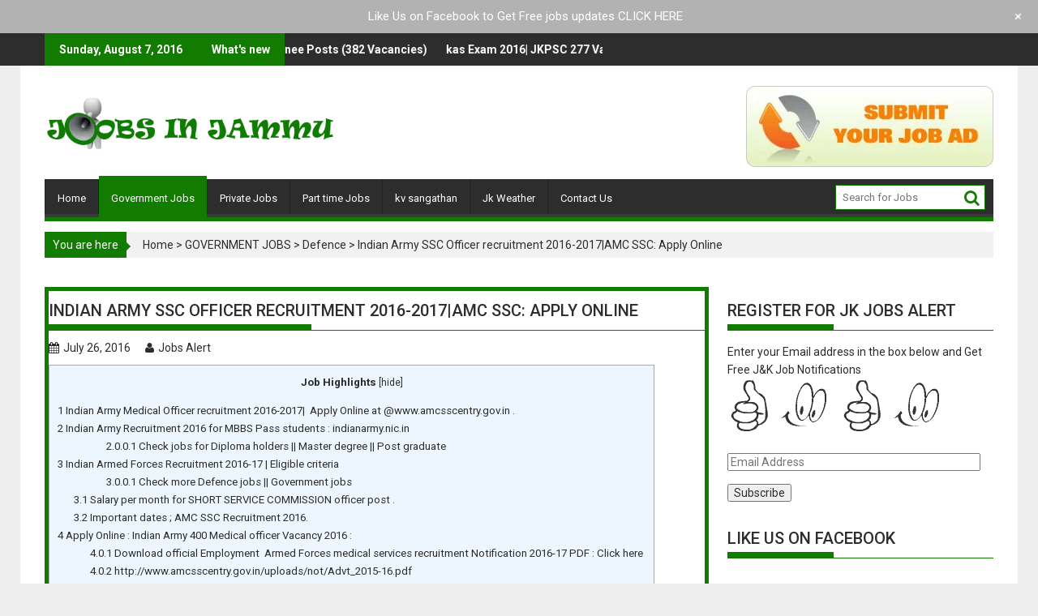

--- FILE ---
content_type: text/html; charset=utf-8
request_url: https://jobsinjammu.in/indian-army-ssc-officer-recruitment-2016-2017amc-ssc-apply-online
body_size: 32539
content:
<!DOCTYPE html>
<html>
<head>
  <meta charset="utf-8">
  <meta name="viewport" content="width=device-width, initial-scale=1">
  <link rel="profile" href="https://gmpg.org/xfn/11">
  <link rel="pingback" href="/xmlrpc.php">
  <meta name="revised" content="Tuesday, July 26, 2016, 11:12 am">
  <title>Indian Army SSC Officer recruitment 2016-2017|AMC SSC: Apply Online - Jobs in Jammu and Kashmir</title>
  <link rel="canonical" href="/indian-army-ssc-officer-recruitment-2016-2017amc-ssc-apply-online/">
  <meta property="og:locale" content="en_US">
  <meta property="og:type" content="article">
  <meta property="og:title" content="Indian Army SSC Officer recruitment 2016-2017|AMC SSC: Apply Online - Jobs in Jammu and Kashmir">
  <meta property="og:description" content="Job Highlights1 Indian Army Medical Officer recruitment 2016-2017|  Apply Online at @www.amcsscentry.gov.in .2 Indian Army Recruitment 2016 for MBBS Pass students : indianarmy.nic.in2.0.0.1 Check jobs for Diploma holders || Master degree || Post graduate3 Indian Armed Forces Recruitment 2016-17 | Eligible criteria 3.0.0.1 Check more Defence jobs || Government jobs  3.1 Salary per month for SHORT SERVICE COMMISSION officer post .3.2 Important dates ; AMC SSC Recruitment 2016. 4 Apply Online : Indian Army 400 Medical officer Vacancy 2016 :4.0.1 Download official Employment  Armed Forces medical services recruitment Notification 2016-17 PDF : Click here 4.0.2 http://www.amcsscentry.gov.in/uploads/not/Advt_2015-16.pdf5 Indian Army Upcoming...">
  <meta property="og:url" content="https://jobsinjammu.in/indian-army-ssc-officer-recruitment-2016-2017amc-ssc-apply-online/">
  <meta property="og:site_name" content="Jobs in Jammu and Kashmir">
  <meta property="article:author" content="https://facebook.com/jobsinjammu.in">
  <meta property="article:tag" content="Diploma holders">
  <meta property="article:tag" content="master degree">
  <meta property="article:tag" content="MBBS :Bachelor of Medicine -Bachelor of Surgery">
  <meta property="article:tag" content="post graduate">
  <meta property="article:section" content="Defence">
  <meta property="article:published_time" content="2016-07-26T01:39:50+00:00">
  <meta property="article:modified_time" content="2016-07-26T11:12:13+00:00">
  <meta property="og:updated_time" content="2016-07-26T11:12:13+00:00">
  <meta property="og:image" content="https://jobsinjammu.in/wp-content/uploads/2016/03/AMC-SSC.jpg">
  <meta property="og:image:width" content="868">
  <meta property="og:image:height" content="1128">
  <meta name="twitter:card" content="summary">
  <meta name="twitter:description" content="Job Highlights1 Indian Army Medical Officer recruitment 2016-2017|  Apply Online at @www.amcsscentry.gov.in .2 Indian Army Recruitment 2016 for MBBS Pass students : indianarmy.nic.in2.0.0.1 Check jobs for Diploma holders || Master degree || Post graduate3 Indian Armed Forces Recruitment 2016-17 | Eligible criteria 3.0.0.1 Check more Defence jobs || Government jobs  3.1 Salary per month for SHORT SERVICE COMMISSION officer post .3.2 Important dates ; AMC SSC Recruitment 2016. 4 Apply Online : Indian Army 400 Medical officer Vacancy 2016 :4.0.1 Download official Employment  Armed Forces medical services recruitment Notification 2016-17 PDF : Click here 4.0.2 http://www.amcsscentry.gov.in/uploads/not/Advt_2015-16.pdf5 Indian Army Upcoming...">
  <meta name="twitter:title" content="Indian Army SSC Officer recruitment 2016-2017|AMC SSC: Apply Online - Jobs in Jammu and Kashmir">
  <meta name="twitter:image" content="http://i0.wp.com/jobsinjammu.in/wp-content/uploads/2016/03/AMC-SSC.jpg?fit=868%2C1128">
  <meta name="twitter:creator" content="@jobsinjammuin">
  <link rel="alternate" type="application/rss+xml" title="Jobs in Jammu and Kashmir » Feed" href="/feed/">
  <link rel="alternate" type="application/rss+xml" title="Jobs in Jammu and Kashmir » Comments Feed" href="/comments/feed/">
  <link rel="alternate" type="application/rss+xml" title="Jobs in Jammu and Kashmir » Indian Army SSC Officer recruitment 2016-2017|AMC SSC: Apply Online Comments Feed" href="/indian-army-ssc-officer-recruitment-2016-2017amc-ssc-apply-online/feed/">
  <script type="text/javascript">
                        window._wpemojiSettings = {"baseUrl":"https:\/\/s.w.org\/images\/core\/emoji\/72x72\/","ext":".png","source":{"concatemoji":"http:\/\/jobsinjammu.in\/wp-includes\/js\/wp-emoji-release.min.js"}};
                        !function(a,b,c){function d(a){var c,d,e,f=b.createElement("canvas"),g=f.getContext&&f.getContext("2d"),h=String.fromCharCode;if(!g||!g.fillText)return!1;switch(g.textBaseline="top",g.font="600 32px Arial",a){case"flag":return g.fillText(h(55356,56806,55356,56826),0,0),f.toDataURL().length>3e3;case"diversity":return g.fillText(h(55356,57221),0,0),c=g.getImageData(16,16,1,1).data,d=c[0]+","+c[1]+","+c[2]+","+c[3],g.fillText(h(55356,57221,55356,57343),0,0),c=g.getImageData(16,16,1,1).data,e=c[0]+","+c[1]+","+c[2]+","+c[3],d!==e;case"simple":return g.fillText(h(55357,56835),0,0),0!==g.getImageData(16,16,1,1).data[0];case"unicode8":return g.fillText(h(55356,57135),0,0),0!==g.getImageData(16,16,1,1).data[0]}return!1}function e(a){var c=b.createElement("script");c.src=a,c.type="text/javascript",b.getElementsByTagName("head")[0].appendChild(c)}var f,g,h,i;for(i=Array("simple","flag","unicode8","diversity"),c.supports={everything:!0,everythingExceptFlag:!0},h=0;h<i.length;h++)c.supports[i[h]]=d(i[h]),c.supports.everything=c.supports.everything&&c.supports[i[h]],"flag"!==i[h]&&(c.supports.everythingExceptFlag=c.supports.everythingExceptFlag&&c.supports[i[h]]);c.supports.everythingExceptFlag=c.supports.everythingExceptFlag&&!c.supports.flag,c.DOMReady=!1,c.readyCallback=function(){c.DOMReady=!0},c.supports.everything||(g=function(){c.readyCallback()},b.addEventListener?(b.addEventListener("DOMContentLoaded",g,!1),a.addEventListener("load",g,!1)):(a.attachEvent("onload",g),b.attachEvent("onreadystatechange",function(){"complete"===b.readyState&&c.readyCallback()})),f=c.source||{},f.concatemoji?e(f.concatemoji):f.wpemoji&&f.twemoji&&(e(f.twemoji),e(f.wpemoji)))}(window,document,window._wpemojiSettings);
  </script>
  <style type="text/css">
  img.wp-smiley,
  img.emoji {
        display: inline !important;
        border: none !important;
        box-shadow: none !important;
        height: 1em !important;
        width: 1em !important;
        margin: 0 .07em !important;
        vertical-align: -0.1em !important;
        background: none !important;
        padding: 0 !important;
  }
  </style>
  <link rel="stylesheet" id="yarppWidgetCss-css" href="/wp-content/plugins/yet-another-related-posts-plugin/style/widget.css" type="text/css" media="all">
  <link rel="stylesheet" id="wp-notification-bars-css" href="/wp-content/plugins/wp-notification-bars/public/css/wp-notification-bars-public.css" type="text/css" media="all">
  <link rel="stylesheet" id="contact-form-7-css" href="/wp-content/plugins/contact-form-7/includes/css/styles.css" type="text/css" media="all">
  <link rel="stylesheet" id="toc-screen-css" href="/wp-content/plugins/table-of-contents-plus/screen.min.css" type="text/css" media="all">
  <link rel="stylesheet" id="flxmap-css" href="/wp-content/plugins/wp-flexible-map/css/styles.css" type="text/css" media="all">
  <link rel="stylesheet" id="jquery-bxslider-css" href="/wp-content/themes/supermag/assets/library/bxslider/css/jquery.bxslider.min.css" type="text/css" media="all">
  <link rel="stylesheet" id="supermag-googleapis-css" href="//fonts.googleapis.com/css?family=Oswald%3A300%2C400%2C700%7CRoboto%3A300italic%2C400%2C500%2C700&ver=1.0.1" type="text/css" media="all">
  <link rel="stylesheet" id="fontawesome-css" href="/wp-content/themes/supermag/assets/library/Font-Awesome/css/font-awesome.min.css" type="text/css" media="all">
  <link rel="stylesheet" id="supermag-style-css" href="/wp-content/themes/supermag/style.css" type="text/css" media="all">
  <style id="supermag-style-inline-css" type="text/css">

            mark,
            .comment-form .form-submit input,
            .read-more,
            .bn-title,
            .home-icon.front_page_on,
            .header-wrapper .menu li:hover > a,
            .header-wrapper .menu > li.current-menu-item a,
            .header-wrapper .menu > li.current-menu-parent a,
            .header-wrapper .menu > li.current_page_parent a,
            .header-wrapper .menu > li.current_page_ancestor a,
            .header-wrapper .menu > li.current-menu-item > a:before,
            .header-wrapper .menu > li.current-menu-parent > a:before,
            .header-wrapper .menu > li.current_page_parent > a:before,
            .header-wrapper .menu > li.current_page_ancestor > a:before,
            .header-wrapper .main-navigation ul ul.sub-menu li:hover > a,
            .slider-section .cat-links a,
            .featured-desc .below-entry-meta .cat-links a,
            #calendar_wrap #wp-calendar #today,
            #calendar_wrap #wp-calendar #today a,
            .wpcf7-form input.wpcf7-submit:hover,
            .breadcrumb{
                background: #127c00;
            }
        
            a:hover,
            .screen-reader-text:focus,
            .bn-content a:hover,
            .socials a:hover,
            .site-title a,
            .search-block input#menu-search,
            .widget_search input#s,
            .search-block #searchsubmit,
            .widget_search #searchsubmit,
            .footer-sidebar .featured-desc .above-entry-meta a:hover,
            .slider-section .slide-title:hover,
            .besides-slider .post-title a:hover,
            .slider-feature-wrap a:hover,
            .slider-section .bx-controls-direction a,
            .besides-slider .beside-post:hover .beside-caption,
            .besides-slider .beside-post:hover .beside-caption a:hover,
            .featured-desc .above-entry-meta span:hover,
            .posted-on a:hover,
            .cat-links a:hover,
            .comments-link a:hover,
            .edit-link a:hover,
            .tags-links a:hover,
            .byline a:hover,
            .nav-links a:hover,
            #supermag-breadcrumbs a:hover,
            .wpcf7-form input.wpcf7-submit {
                color: #127c00;
            }
             .search-block input#menu-search,
            .widget_search input#s,
            .tagcloud a{
                border: 1px solid #127c00;
            }
            .footer-wrapper .border,
            .nav-links .nav-previous a:hover,
            .nav-links .nav-next a:hover{
                border-top: 1px solid #127c00;
            }
             .besides-slider .beside-post{
                border-bottom: 3px solid #127c00;
            }
            .widget-title,
            .footer-wrapper,
            .page-header .page-title,
            .single .entry-header .entry-title{
                border-bottom: 1px solid #127c00;
            }
            .widget-title:before,
            .page-header .page-title:before,
            .single .entry-header .entry-title:before{
                border-bottom: 7px solid #127c00;
            }
           .wpcf7-form input.wpcf7-submit,
            article.post.sticky{
                border: 2px solid #127c00;
            }
           .breadcrumb::after {
                border-left: 5px solid #127c00;
            }
           .header-wrapper #site-navigation{
                border-bottom: 5px solid #127c00;
            }
           @media screen and (max-width:992px){
                .slicknav_btn.slicknav_open{
                    border: 1px solid #127c00;
                }
                .slicknav_btn.slicknav_open:before{
                    background: { #127c00 };
                    box-shadow: 0 6px 0 0 #127c00, 0 12px 0 0 #127c00;
                }
                .slicknav_nav li:hover > a,
                .slicknav_nav li.current-menu-ancestor a,
                .slicknav_nav li.current-menu-item  > a,
                .slicknav_nav li.current_page_item a,
                .slicknav_nav li.current_page_item .slicknav_item span,
                .slicknav_nav li .slicknav_item:hover a{
                    color: #127c00;
                }
            }
  </style>
  <style id="jetpack_facebook_likebox-inline-css" type="text/css">
  .widget_facebook_likebox {
        overflow: hidden;
  }

  </style>
  <link rel="stylesheet" id="yarpp-thumbnails-yarpp-thumbnail-css" href="/wp-content/plugins/yet-another-related-posts-plugin/includes/styles_thumbnails.css.php?width=120&height=120&ver=4.3.1" type="text/css" media="all">
  <link rel="stylesheet" id="yarppRelatedCss-css" href="/wp-content/plugins/yet-another-related-posts-plugin/style/related.css" type="text/css" media="all">
  <link rel="stylesheet" id="social-logos-css" href="/wp-content/plugins/jetpack/_inc/social-logos/social-logos.min.css" type="text/css" media="all">
  <link rel="stylesheet" id="jetpack_css-css" href="/wp-content/plugins/jetpack/css/jetpack.css" type="text/css" media="all">
  <script type="text/javascript">
                        window.ParsleyConfig = { excluded: ".exclude" };
                        var usp_case_sensitivity = "false";
                        var usp_challenge_response = "16";
  </script>
  <script type="text/javascript" src="/wp-includes/js/jquery/jquery.js"></script>
  <script type="text/javascript" src="/wp-includes/js/jquery/jquery-migrate.min.js"></script>
  <script type="text/javascript" src="/wp-content/plugins/user-submitted-posts/resources/jquery.cookie.js"></script>
  <script type="text/javascript" src="/wp-content/plugins/user-submitted-posts/resources/jquery.parsley.min.js"></script>
  <script type="text/javascript" src="/wp-content/plugins/user-submitted-posts/resources/jquery.usp.core.js"></script>
  <script type="text/javascript" src="/wp-content/plugins/user-submitted-posts/resources/jquery.usp.files.js"></script>
  <script type="text/javascript" src="/wp-content/plugins/wp-notification-bars/public/js/wp-notification-bars-public.js"></script>
  <script type="text/javascript" src="//cdn.jsdelivr.net/jquery.easing/1.3/jquery.easing.1.3.js"></script>
  <link rel="https://api.w.org/" href="/wp-json/">
  <link rel="EditURI" type="application/rsd+xml" title="RSD" href="/xmlrpc.php">
  <link rel="wlwmanifest" type="application/wlwmanifest+xml" href="/wp-includes/wlwmanifest.xml">
  <link rel="shortlink" href="https://wp.me/p79fdy-ir">
  <link rel="alternate" type="application/json+oembed" href="/wp-json/oembed/1.0/embed?url=http%3A%2F%2Fjobsinjammu.in%2Findian-army-ssc-officer-recruitment-2016-2017amc-ssc-apply-online%2F">
  <link rel="alternate" type="text/xml+oembed" href="/wp-json/oembed/1.0/embed?url=http%3A%2F%2Fjobsinjammu.in%2Findian-army-ssc-officer-recruitment-2016-2017amc-ssc-apply-online%2F&format=xml">
  <script type="text/javascript">
  (function(url){
        if(/(?:Chrome\/26\.0\.1410\.63 Safari\/537\.31|WordfenceTestMonBot)/.test(navigator.userAgent)){ return; }
        var addEvent = function(evt, handler) {
                if (window.addEventListener) {
                        document.addEventListener(evt, handler, false);
                } else if (window.attachEvent) {
                        document.attachEvent('on' + evt, handler);
                }
        };
        var removeEvent = function(evt, handler) {
                if (window.removeEventListener) {
                        document.removeEventListener(evt, handler, false);
                } else if (window.detachEvent) {
                        document.detachEvent('on' + evt, handler);
                }
        };
        var evts = 'contextmenu dblclick drag dragend dragenter dragleave dragover dragstart drop keydown keypress keyup mousedown mousemove mouseout mouseover mouseup mousewheel scroll'.split(' ');
        var logHuman = function() {
                var wfscr = document.createElement('script');
                wfscr.type = 'text/javascript';
                wfscr.async = true;
                wfscr.src = url + '&r=' + Math.random();
                (document.getElementsByTagName('head')[0]||document.getElementsByTagName('body')[0]).appendChild(wfscr);
                for (var i = 0; i < evts.length; i++) {
                        removeEvent(evts[i], logHuman);
                }
        };
        for (var i = 0; i < evts.length; i++) {
                addEvent(evts[i], logHuman);
        }
  })('//jobsinjammu.in/?wordfence_logHuman=1&hid=FAC3E1C4BFD076728C1E305053A47955');
  </script>
  <link rel="dns-prefetch" href="//v0.wordpress.com">
  <link rel="dns-prefetch" href="//i0.wp.com">
  <link rel="dns-prefetch" href="//i1.wp.com">
  <link rel="dns-prefetch" href="//i2.wp.com">
  <style type="text/css">
  img#wpstats{display:none}
  </style>
  <style type="text/css">
  .recentcomments a{display:inline !important;padding:0 !important;margin:0 !important;}
  </style>
  <link rel="icon" href="https://i2.wp.com/jobsinjammu.in/wp-content/uploads/2016/04/cropped-logo-1.png?fit=32%2C32" sizes="32x32">
  <link rel="icon" href="https://i2.wp.com/jobsinjammu.in/wp-content/uploads/2016/04/cropped-logo-1.png?fit=192%2C192" sizes="192x192">
  <link rel="apple-touch-icon-precomposed" href="https://i2.wp.com/jobsinjammu.in/wp-content/uploads/2016/04/cropped-logo-1.png?fit=180%2C180">
  <meta name="msapplication-TileImage" content="http://i2.wp.com/jobsinjammu.in/wp-content/uploads/2016/04/cropped-logo-1.png?fit=270%2C270">
  <style id="custom-css-css">
  #main > .post{border-color:#127c00;border-style:solid;border-width:5px}.socials a span i{font-size:38px}.slicknav_btn{left:5px}
  </style>
  <meta data-pso-pv="1.2.1" data-pso-pt="singlePost" data-pso-th="84b1e6b29e3c8b735e34d0fe4ccffdd7">
  <script pagespeed_no_defer="" data-pso-version="20160803_221132">
  window.dynamicgoogletags={config:[]};dynamicgoogletags.config=["ca-pub-1854574631128988",[[[["DIV",0,,["entry-content"],-1],["10px","12px",0],3,[0],"5014777753",3,,,10],[["DIV",0,,["entry-content"],1],["10px","12px",0],0,[0],"6491510957",2,,,10],[["DIV",,"supermag-breadcrumbs",[]],["10px","20px",0],3,[2],"7309632551",0,,,6]]],[[[[,[[0,19]],,16,1,1],[,[[20,20]],,34,1,1],[,[[180,199]],,17,1,1],[,[[320,339]],,32,1,1]],[[["BODY",0,,[]],["10px","10px",1],1,[4],,0,,,2],[["BODY",0,,[]],["10px","10px",1],2,[5],,0,,,2],[["NAV",0,,[]],["10px","10px",0],0,[2],,0,,,7],[["DIV",,"content",[]],["10px","10px",0],0,[2],,0,,,5],[["DIV",,"comments",[]],["10px","10px",0],0,[1],,0,,,8],[["DIV",,"respond",[]],["10px","10px",0],3,[1],,0,,,9],[["ASIDE",,"blog_subscription-2",[]],["10px","21px",0],3,[1],,0,,,8],[["ASIDE",,"facebook-likebox-6",[]],["10px","21px",0],3,[1],,0,,,8],[["ASIDE",,"countperday_popular_posts_widget-2",[]],["10px","21px",0],3,[1],,0,,,8],[["ASIDE",,"archives-2",[]],["10px","21px",0],3,[1],,0,,,8],[["ASIDE",,"categories-2",[]],["10px","21px",0],3,[1],,0,,,8],[["DIV",0,,["entry-content"],0],["10px","16px",0],0,[0],,0,,,10],[["DIV",0,,["entry-content"],1],["10px","16px",0],0,[0],,0,,,10],[["DIV",0,,["entry-content"],2],["10px","10px",0],0,[0],,0,,,10],[["DIV",0,,["entry-content"],-1],["10px","16px",0],3,[0],,0,,,10],[["DIV",,"page",[]],["10px","10px",0],3,[5],,0,,,3],[["HEADER",0,,[]],["10px","10px",0],3,[2],,0,,,4],[["DIV",,,["header-container"]],["10px","10px",0],0,[4],,0,,,6],[["NAV",0,,[]],["10px","10px",0],3,[2],,0,,,7],[["DIV",,,["slicknav_menu"]],["10px","10px",0],0,[2],,0,,,9],[["DIV",,"supermag-breadcrumbs",[]],["10px","10px",0],1,[2],,0,,,6],[["DIV",,"supermag-breadcrumbs",[]],["10px","20px",0],3,[2],,0,,,6],[["DIV",,,["breadcrumb-container"]],["10px","10px",0],1,[2],,0,,,7],[["DIV",,,["breadcrumb-container"]],["10px","10px",0],2,[2],,0,,,7],[["DIV",,,["nav-links"]],["10px","10px",0],2,[1],,0,,,9],[["DIV",,"sidebar-section-top",[]],["10px","10px",0],3,[3],,0,,,7],[["ASIDE",,"recent-posts-2",[]],["10px","10px",0],2,[1],,0,,,8],[["DIV",,"footer-top",[]],["10px","10px",0],0,[3],,0,,,7],[["DIV",,,["site-info"]],["10px","16px",0],0,[5],,0,,,7],[["DIV",,,["site-info"]],["10px","10px",0],3,[5],,0,,,7]],["2216088550","3692821753","5169554951","6646288155","8123021357"],["DIV",,,["entry-content"]],"20160804_041953"]],"WordPressSinglePost","9176108959",,0.01,,[,1471647241285],0.01,0,,,"https://jobsinjammu.in"];(function(){var h,q=this,aa=function(a){var b=typeof a;if("object"==b)if(a){if(a instanceof Array)return"array";if(a instanceof Object)return b;var c=Object.prototype.toString.call(a);if("[object Window]"==c)return"object";if("[object Array]"==c||"number"==typeof a.length&&"undefined"!=typeof a.splice&&"undefined"!=typeof a.propertyIsEnumerable&&!a.propertyIsEnumerable("splice"))return"array";if("[object Function]"==c||"undefined"!=typeof a.call&&"undefined"!=typeof a.propertyIsEnumerable&&!a.propertyIsEnumerable("call"))return"function"}else return"null";
  else if("function"==b&&"undefined"==typeof a.call)return"object";return b},r=function(a){return"number"==typeof a},ba=function(a,b){var c=Array.prototype.slice.call(arguments,1);return function(){var b=c.slice();b.push.apply(b,arguments);return a.apply(this,b)}},t=function(a,b){function c(){}c.prototype=b.prototype;a.Na=b.prototype;a.prototype=new c;a.prototype.constructor=a;a.Pa=function(a,c,f){for(var g=Array(arguments.length-2),k=2;k<arguments.length;k++)g[k-2]=arguments[k];return b.prototype[c].apply(a,
  g)}};var ca=String.prototype.trim?function(a){return a.trim()}:function(a){return a.replace(/^[\s\xa0]+|[\s\xa0]+$/g,"")},da=function(a,b){return a<b?-1:a>b?1:0},ea=function(a){return String(a).replace(/\-([a-z])/g,function(a,c){return c.toUpperCase()})};var fa=Array.prototype.filter?function(a,b,c){return Array.prototype.filter.call(a,b,c)}:function(a,b,c){for(var d=a.length,e=[],f=0,g="string"==typeof a?a.split(""):a,k=0;k<d;k++)if(k in g){var l=g[k];b.call(c,l,k,a)&&(e[f++]=l)}return e},ga=Array.prototype.map?function(a,b,c){return Array.prototype.map.call(a,b,c)}:function(a,b,c){for(var d=a.length,e=Array(d),f="string"==typeof a?a.split(""):a,g=0;g<d;g++)g in f&&(e[g]=b.call(c,f[g],g,a));return e};var u;a:{var ha=q.navigator;if(ha){var ia=ha.userAgent;if(ia){u=ia;break a}}u=""}var v=function(a){return-1!=u.indexOf(a)};var ka=function(a,b){var c=ja;Object.prototype.hasOwnProperty.call(c,a)||(c[a]=b(a))};var la=function(a,b){for(var c in a)Object.prototype.hasOwnProperty.call(a,c)&&b.call(void 0,a[c],c,a)};var ma=function(a,b,c,d,e){this.ga=c||4E3;this.I=a||"&";this.ta=b||",$";this.S=void 0!==d?d:"trn";this.Oa=e||null;this.sa=!1;this.U={};this.Fa=0;this.M=[]},pa=function(a,b,c,d){b=b+"//"+c+d;var e=na(a)-d.length-0;if(0>e)return"";a.M.sort(function(a,b){return a-b});d=null;c="";for(var f=0;f<a.M.length;f++)for(var g=a.M[f],k=a.U[g],l=0;l<k.length;l++){if(!e){d=null==d?g:d;break}var m=oa(k[l],a.I,a.ta);if(m){m=c+m;if(e>=m.length){e-=m.length;b+=m;c=a.I;break}else a.sa&&(c=e,m[c-1]==a.I&&--c,b+=m.substr(0,
  c),c=a.I,e=0);d=null==d?g:d}}f="";a.S&&null!=d&&(f=c+a.S+"="+(a.Oa||d));return b+f+""},na=function(a){if(!a.S)return a.ga;var b=1,c;for(c in a.U)b=c.length>b?c.length:b;return a.ga-a.S.length-b-a.I.length-1},oa=function(a,b,c,d,e){var f=[];la(a,function(a,k){var l=qa(a,b,c,d,e);l&&f.push(k+"="+l)});return f.join(b)},qa=function(a,b,c,d,e){if(null==a)return"";b=b||"&";c=c||",$";"string"==typeof c&&(c=c.split(""));if(a instanceof Array){if(d=d||0,d<c.length){for(var f=[],g=0;g<a.length;g++)f.push(qa(a[g],
  b,c,d+1,e));return f.join(c[d])}}else if("object"==typeof a)return e=e||0,2>e?encodeURIComponent(oa(a,b,c,d,e+1)):"...";return encodeURIComponent(String(a))};var ta=function(a,b,c,d){var e=ra;try{var f;b instanceof ma?f=b:(f=new ma,la(b,function(a,b){var c=f,d=c.Fa++,e={};e[b]=a;e=[e];c.M.push(d);c.U[d]=e}));if((c?e.La:Math.random())<(d||e.va)){var g=pa(f,e.Ia,e.xa,e.Ha+a+"&");sa(g)}}catch(k){}},sa=function(a){q.google_image_requests||(q.google_image_requests=[]);var b=q.document.createElement("img");b.src=a;q.google_image_requests.push(b)};var ua=v("Opera"),x=v("Trident")||v("MSIE"),va=v("Edge"),wa=v("Gecko")&&!(-1!=u.toLowerCase().indexOf("webkit")&&!v("Edge"))&&!(v("Trident")||v("MSIE"))&&!v("Edge"),xa=-1!=u.toLowerCase().indexOf("webkit")&&!v("Edge"),ya=function(){var a=q.document;return a?a.documentMode:void 0},za;
  a:{var Aa="",Ba=function(){var a=u;if(wa)return/rv\:([^\);]+)(\)|;)/.exec(a);if(va)return/Edge\/([\d\.]+)/.exec(a);if(x)return/\b(?:MSIE|rv)[: ]([^\);]+)(\)|;)/.exec(a);if(xa)return/WebKit\/(\S+)/.exec(a);if(ua)return/(?:Version)[ \/]?(\S+)/.exec(a)}();Ba&&(Aa=Ba?Ba[1]:"");if(x){var Ca=ya();if(null!=Ca&&Ca>parseFloat(Aa)){za=String(Ca);break a}}za=Aa}
  var Da=za,ja={},Ea=function(a){ka(a,function(){for(var b=0,c=ca(String(Da)).split("."),d=ca(String(a)).split("."),e=Math.max(c.length,d.length),f=0;0==b&&f<e;f++){var g=c[f]||"",k=d[f]||"";do{g=/(\d*)(\D*)(.*)/.exec(g)||["","","",""];k=/(\d*)(\D*)(.*)/.exec(k)||["","","",""];if(0==g[0].length&&0==k[0].length)break;b=da(0==g[1].length?0:parseInt(g[1],10),0==k[1].length?0:parseInt(k[1],10))||da(0==g[2].length,0==k[2].length)||da(g[2],k[2]);g=g[3];k=k[3]}while(0==b)}return 0<=b})},Fa=q.document,Ga=Fa&&
  x?ya()||("CSS1Compat"==Fa.compatMode?parseInt(Da,10):5):void 0;var Ha;if(!(Ha=!wa&&!x)){var Ia;if(Ia=x)Ia=9<=Number(Ga);Ha=Ia}Ha||wa&&Ea("1.9.1");x&&Ea("9");var Ja=function(a,b,c,d){this.top=a;this.right=b;this.bottom=c;this.left=d};Ja.prototype.floor=function(){this.top=Math.floor(this.top);this.right=Math.floor(this.right);this.bottom=Math.floor(this.bottom);this.left=Math.floor(this.left);return this};var Ka=window;var ra;ra=new function(){this.Ia="http:"===Ka.location.protocol?"http:":"https:";this.xa="pagead2.googlesyndication.com";this.Ha="/pagead/gen_204?id=";this.va=.01;this.La=Math.random()};var y=function(){},La="function"==typeof Uint8Array,A=function(a,b,c){a.b=null;b||(b=[]);a.Ra=void 0;a.N=-1;a.g=b;a:{if(a.g.length){b=a.g.length-1;var d=a.g[b];if(d&&"object"==typeof d&&"array"!=aa(d)&&!(La&&d instanceof Uint8Array)){a.R=b-a.N;a.H=d;break a}}a.R=Number.MAX_VALUE}a.Qa={};if(c)for(b=0;b<c.length;b++)d=c[b],d<a.R?(d+=a.N,a.g[d]=a.g[d]||z):a.H[d]=a.H[d]||z},z=[],B=function(a,b){if(b<a.R){var c=b+a.N,d=a.g[c];return d===z?a.g[c]=[]:d}d=a.H[b];return d===z?a.H[b]=[]:d},Na=function(a){a=
  B(Ma,a);return null==a?a:+a},C=function(a,b,c){b<a.R?a.g[b+a.N]=c:a.H[b]=c},D=function(a,b,c){a.b||(a.b={});if(!a.b[c]){var d=B(a,c);d&&(a.b[c]=new b(d))}return a.b[c]},E=function(a,b,c){a.b||(a.b={});if(!a.b[c]){for(var d=B(a,c),e=[],f=0;f<d.length;f++)e[f]=new b(d[f]);a.b[c]=e}b=a.b[c];b==z&&(b=a.b[c]=[]);return b},Oa=function(a,b,c){a.b||(a.b={});c=c||[];for(var d=[],e=0;e<c.length;e++)d[e]=c[e].g;a.b[b]=c;C(a,b,d)};y.prototype.toString=function(){return this.g.toString()};
  var F=function(a){return new a.constructor(Pa(a.g))},Pa=function(a){var b;if("array"==aa(a)){for(var c=Array(a.length),d=0;d<a.length;d++)null!=(b=a[d])&&(c[d]="object"==typeof b?Pa(b):b);return c}if(La&&a instanceof Uint8Array)return new Uint8Array(a);c={};for(d in a)null!=(b=a[d])&&(c[d]="object"==typeof b?Pa(b):b);return c};var G=function(a){this.ja={};this.ja.c=a;this.o=[];this.u=null;this.A=[];this.ca=0};G.prototype.i=function(a){for(var b=0;b<this.o.length;b++)if(this.o[b]==a)return this;this.o.push(a);return this};var Qa=function(a,b){a.u=a.u?a.u:b;return a};G.prototype.D=function(a){for(var b=0;b<this.A.length;b++)if(this.A[b]==a)return this;this.A.push(a);return this};
  G.prototype.getData=function(a){var b=this.ja,c={},d;for(d in b)c[d]=b[d];0<this.ca&&(c.t=this.ca);c.err=this.o.join();c.warn=this.A.join();if(this.u){c.excp_n=this.u.name;c.excp_m=this.u.message&&this.u.message.substring(0,512);if(b=this.u.stack){d=this.u.stack;try{-1==d.indexOf("")&&(d="\n"+d);for(var e;d!=e;)e=d,d=d.replace(/((https?:\/..*\/)[^\/:]*:\d+(?:.|\n)*)\2/,"$1");b=d.replace(/\n */g,"\n")}catch(f){b=""}}c.excp_s=b}c.w=0<a.innerWidth?a.innerWidth:null;c.h=0<a.innerHeight?a.innerHeight:
  null;return c};var Sa=function(a,b){Ra(a,a.Aa,a.W,b)},Ra=function(a,b,c,d){var e=d.u;d=d.getData(a.L);a.Ca?(d.type=b,a.L.console.log(d),e&&a.L.console.error(e)):0<c&&ta(b,d,"jserror"!=b,c)};var H=function(a){return a.dynamicgoogletags=a.dynamicgoogletags||{}};var I=function(a){A(this,a,Ta)};t(I,y);var Ta=[4];I.prototype.v=function(){return F(this)};I.prototype.getId=function(){return B(this,3)};var J=function(a){A(this,a,null)};t(J,y);J.prototype.v=function(){return F(this)};var Ua=function(a){A(this,a,null)};t(Ua,y);Ua.prototype.v=function(){return F(this)};var K=function(a){return D(a,I,1)},L=function(a){A(this,a,Va)};t(L,y);var Va=[1];L.prototype.v=function(){return F(this)};L.prototype.j=function(){return E(this,Ua,1)};L.prototype.la=function(a){Oa(this,1,a)};var M=function(a){A(this,a,Wa)};t(M,y);var Wa=[2];M.prototype.v=function(){return F(this)};M.prototype.fa=function(){return B(this,3)};M.prototype.ma=function(a){C(this,3,a)};var Xa=function(a){A(this,a,null)};
  t(Xa,y);Xa.prototype.v=function(){return F(this)};var N=function(a){A(this,a,Ya)};t(N,y);var Ya=[1,2,3];N.prototype.v=function(){return F(this)};N.prototype.j=function(){return E(this,Ua,2)};N.prototype.la=function(a){Oa(this,2,a)};var $a=function(a){A(this,a,Za)};t($a,y);var Za=[3];h=$a.prototype;h.v=function(){return F(this)};h.B=function(){return B(this,1)};h.F=function(){return D(this,L,2)};h.P=function(){return B(this,4)};h.fa=function(){return B(this,5)};h.ma=function(a){C(this,5,a)};
  h.O=function(){return D(this,O,9)};var O=function(a){A(this,a,null)};t(O,y);O.prototype.v=function(){return F(this)};var ab=function(a){this.m=a;this.oa=[]};ab.prototype.f=function(){return 0<E(this.m,N,3).length?E(this.m,N,3)[0]:null};var bb=function(a){var b=["adsbygoogle-placeholder"];a=a.className?a.className.split(/\s+/):[];for(var c={},d=0;d<a.length;++d)c[a[d]]=!0;for(d=0;d<b.length;++d)if(!c[b[d]])return!1;return!0};var cb=function(a,b){for(var c=0;c<b.length;c++){var d=b[c],e=ea(d.Sa);a[e]=d.value}},db=function(a){return a.adsbygoogle=a.adsbygoogle||[]};var eb=function(a,b){if(!a)return!1;var c;c=b.getComputedStyle?b.getComputedStyle(a,null):a.currentStyle;if(!c)return!1;c=c.cssFloat||c.styleFloat;return"left"==c||"right"==c},fb=function(a){for(a=a.previousSibling;a&&1!=a.nodeType;)a=a.previousSibling;return a?a:null},gb=function(a){return!!a.nextSibling||!!a.parentNode&&gb(a.parentNode)};var hb=function(a,b){var c=a.length;if(null!=c)for(var d=0;d<c;d++)b.call(void 0,a[d],d)};var ib=function(a,b,c,d){this.Ea=a;this.ha=b;this.ia=c;this.Y=d};ib.prototype.query=function(a){var b=[];try{b=a.querySelectorAll(this.Ea)}catch(f){}if(!b.length)return[];a=b;b=a.length;if(0<b){for(var c=Array(b),d=0;d<b;d++)c[d]=a[d];a=c}else a=[];r(this.ha)&&(b=this.ha,0>b&&(b+=a.length),a=0<=b&&b<a.length?[a[b]]:[]);if(r(this.ia)){b=[];for(c=0;c<a.length;c++){var d=jb(a[c]),e=this.ia;0>e&&(e+=d.length);0<=e&&e<d.length&&b.push(d[e])}a=b}return a=kb(this,a)};
  var kb=function(a,b){if(null==a.Y)return b;switch(a.Y){case 1:return b.slice(1);case 2:return b.slice(0,b.length-1);case 3:return b.slice(1,b.length-1);case 0:return b;default:throw Error("Unknown ignore mode: "+a.Y);}},jb=function(a){var b=[];hb(a.getElementsByTagName("p"),function(a){100<=lb(a)&&b.push(a)});return b},lb=function(a){if(3==a.nodeType)return a.length;if(1!=a.nodeType||"SCRIPT"==a.tagName)return 0;var b=0;hb(a.childNodes,function(a){b+=lb(a)});return b},mb=function(a){return 0==a.length||
  isNaN(a[0])?a:"\\"+(30+parseInt(a[0],10))+" "+a.substring(1)};var nb=function(a,b){var c=0,d=B(a,6);if(void 0!==d)switch(d){case 0:c=1;break;case 1:c=2;break;case 2:c=3}var d=null,e=B(a,7);if(B(a,1)||a.getId()||0<B(a,4).length){var f=a.getId(),g=B(a,1),k=B(a,4),d=B(a,2),e=B(a,5),l="";g&&(l+=g);f&&(l+="#"+mb(f));if(k)for(f=0;f<k.length;f++)l+="."+mb(k[f]);d=(k=l)?new ib(k,d,e,c):null}else e&&(d=new ib(e,B(a,2),B(a,5),c));return d?d.query(b||document):[]},ob=function(a,b){if(a==b)return!0;if(!a||!b||B(a,1)!=B(b,1)||B(a,2)!=B(b,2)||a.getId()!=b.getId()||B(a,7)!=
  B(b,7)||B(a,5)!=B(b,5)||B(a,6)!=B(b,6))return!1;var c=B(a,4),d=B(b,4);if(c||d)if(c&&d&&c.length==d.length)for(var e=0;e<c.length;e++){if(c[e]!=d[e])return!1}else return!1;return!0};var pb=function(a){a=a.document;return("CSS1Compat"==a.compatMode?a.documentElement:a.body)||{}},qb=function(a){return void 0===a.pageYOffset?(a.document.documentElement||a.document.body.parentNode||a.document.body).scrollTop:a.pageYOffset};var rb=function(a,b){var c=K(b);if(!c)return null;c=nb(c,a);return 0<c.length?c[0]:null},ub=function(a,b){var c=tb(a,b,!0);return r(c)&&!(c<=pb(a).clientHeight)},vb=function(a,b){return a.body?b-a.body.getBoundingClientRect().top:b},tb=function(a,b,c){if(!c||!r(B(b,8))){var d=rb(a.document,b);if(d){var e=null!=D(b,J,2)?B(D(b,J,2),3):void 0;c=window.document.createElement("div");c.className="googlepublisherpluginad";var f=c.style;f.textAlign="center";f.width="100%";f.height="0px";f.clear=e?"both":
  "none";wb(c,d,B(b,3));d=c.getBoundingClientRect().top+qb(a);c.parentNode.removeChild(c);C(b,8,d)}}b=B(b,8);return r(b)?b-qb(a):null},xb={0:0,1:1,2:2,3:3},yb={0:"auto",1:"horizontal",2:"vertical",3:"rectangle"},zb=function(a,b){a.sort(function(a,d){var e=tb(b,a,!0),e=r(e)?e:Number.POSITIVE_INFINITY,f=tb(b,d,!0),f=r(f)?f:Number.POSITIVE_INFINITY;return e-f})},wb=function(a,b,c){switch(xb[c]){case 0:b.parentNode&&b.parentNode.insertBefore(a,b);break;case 3:if(c=b.parentNode){var d=b.nextSibling;if(d&&
  d.parentNode!=c)for(;d&&8==d.nodeType;)d=d.nextSibling;c.insertBefore(a,d)}break;case 1:b.insertBefore(a,b.firstChild);break;case 2:b.appendChild(a)}"INS"==b.tagName&&bb(b)&&(b.style.display="block")};var P=function(a){this.a=a;this.l=[];this.ba=0;this.o=[];this.A=[];this.X=null;this.ka=!1},Ab=function(a,b){var c=D(a.f(),I,4);if(!(c&&b&&B(b,1)==B(c,1)&&b.getId()==c.getId()&&r(B(b,2))&&r(B(b,5))))return!1;var c=B(c,4),d=B(b,4);if(c.length!=d.length)return!1;for(var e=0;e<c.length;++e)if(d[e]!=c[e])return!1;return!0},Bb=function(a){var b=r(void 0)?void 0:20,c=a.f(),d=c.j(),e=D(c,I,4);if(!(a.ka||0>=b)&&e&&0!=nb(e,a.a.document).length){a.ka=!0;for(var c=[],f=0;f<d.length;++f){var g=d[f],k=K(g);if(Ab(a,
  k)){var l=B(k,2),k=B(k,5);null!=l&&null!=k&&0<=l&&0<=k&&(!c[l]||B(K(c[l]),5)<k)&&(c[l]=g)}}k=0;d=nb(e,a.a.document);for(l=0;l<c.length&&k<b;++l){var e=k,f=a,m=d[l],g=c[l],k=b-k,n=f.f().j(),p=0;if(m&&g){m=jb(m).length;switch(B(K(g),6)){case 0:case 1:--m;break;case 2:m-=2}for(var w=B(K(g),5)+1;w<m&&p<k;++w){var sb=g.v(),wc=K(sb);C(wc,5,w);n.push(sb);p++}}p&&f.f().la(n);k=e+p}}};P.prototype.i=function(a){for(var b=0;b<this.o.length;++b)if(this.o[b]==a)return;this.o.push(a)};
  P.prototype.D=function(a){for(var b=0;b<this.A.length;++b)if(this.A[b]==a)return;this.A.push(a)};
  var Cb=function(a,b,c){var d=xb[B(b,3)],e=rb(a.a.document,b);if(e){var f=K(b)?B(K(b),2):void 0,g;a:{g=a.a;if(null!=f)switch(d){case 0:g=eb(fb(e),g);break a;case 3:g=eb(e,g);break a;case 2:f=e.lastChild;g=eb(f?1==f.nodeType?f:fb(f):null,g);break a}g=!1}if(!g&&(c||2!=d||gb(e))&&(c=1==d||2==d?e:e.parentNode,!c||"INS"==c.tagName&&bb(c)||!(0>=c.offsetWidth)))a:if(B(b,7))a.D(8);else{b:if(B(b,5))c=B(b,5);else{if(c=Q(a).f())if(c=B(c,3),a.ba<c.length){c=c[a.ba++];break b}a.i(4);c=null}if(null!=c){C(b,7,!0);
  d=[];(g=a.P())&&d.push(g);g=Q(a).oa;for(f=0;f<g.length;++f)d.push(g[f]);r(B(b,9))&&d.push("pso-lv-"+B(b,9));var k=a.a.document;g=a.B();var f=B(b,6),f=null!=f?yb[f]:f,l=D(b,J,2),m={};l&&(m.na=B(l,1),m.da=B(l,2),m.ua=!!B(l,3));var l=c,n=k.createElement("div"),p=n.style;p.textAlign="center";p.width="100%";p.height="auto";p.clear=m.ua?"both":"none";m.Ga&&cb(p,m.Ga);k=k.createElement("ins");p=k.style;p.display="block";p.margin="auto";p.backgroundColor="transparent";m.na&&(p.marginTop=m.na);m.da&&(p.marginBottom=
  m.da);m.pa&&cb(p,m.pa);n.appendChild(k);n.className="googlepublisherpluginad";k.className="adsbygoogle";k.setAttribute("data-ad-client",g);k.setAttribute("data-ad-format",f?f:"auto");k.setAttribute("data-tag-origin","pso");l&&k.setAttribute("data-ad-slot",l);d.length&&k.setAttribute("data-ad-channel",d.join("+"));wb(n,e,B(b,3));try{db(a.a).push({})}catch(w){B(b,5)!=c&&a.ba--;C(b,7,!1);a.D(6);n&&n.parentNode&&n.parentNode.removeChild(n);break a}a.l.push(n)}}}},Db=function(a,b){for(var c=Number.POSITIVE_INFINITY,
  d=0;d<a.l.length;++d)var e=a.l[d].getBoundingClientRect().top,f=a.l[d].getBoundingClientRect().bottom,c=Math.min(c,b<e?e-b:f<b?b-f:0);return c},Q=function(a){a=H(a.a).ps||null;if(!a)throw Error("No placementState");return a},Eb=function(a,b){var c=Q(a).m;if(!c||!c.B())return a.i(5),!1;c=E(c,N,3)[0];return c?B(c,3).length<b?(a.i(4),a.i(5),!1):!0:(a.i(5),!1)};P.prototype.B=function(){return Q(this).m.B()||""};P.prototype.P=function(){return Q(this).m.P()||void 0};
  P.prototype.F=function(){return Q(this).m.F()||new L};P.prototype.f=function(){var a=Q(this).f();if(!a)throw Error("No mConfig");return a};var Fb=function(a){a=B(a.f(),6);return null!=a&&0<a};var Gb=function(){this.J=this.K=this.$=null};var R=function(a){P.call(this,a)};t(R,P);R.prototype.apply=function(a){var b;(b=Q(this).m)&&b.B()&&b.F()?b=!0:(this.i(5),b=!1);if(b){b=this.F().j();for(var c=0;c<b.length;c++){var d=b[c];B(d,7)||Cb(this,d,a)}}};R.prototype.C=function(){return(0==this.F().j().length||0<this.l.length)&&0==this.o.length};var Hb=function(a){P.call(this,a);if(Eb(this,0)){a=this.F().j();for(var b=this.f().j(),c=0;c<a.length;c++){var d=a[c],e;a:{e=d;var f=b;if(e&&K(e))for(var g=0;g<f.length;g++){var k=f[g];if(B(e,3)==B(k,3)&&ob(K(e),K(k))){e=k;break a}}e=null}e&&D(e,J,2)&&(e=D(e,J,2),d.b||(d.b={}),f=e?e.g:e,d.b[2]=e,C(d,2,f))}}};t(Hb,R);var Ib=function(a,b){var c=void 0===b.pageXOffset?(b.document.documentElement||b.document.body.parentNode||b.document.body).scrollLeft:b.pageXOffset,d=qb(b);if(a.getBoundingClientRect){var e=a.getBoundingClientRect();return new Ja(e.top+d,e.right+c,e.bottom+d,e.left+c)}e=b.document.createRange();e.selectNodeContents(a);if(e.collapsed)return new Ja(0,0,0,0);e=e.getBoundingClientRect();return new Ja(e.top+d,e.right+c,e.bottom+d,e.left+c)};var Jb={"120x90":!0,"160x90":!0,"180x90":!0,"200x90":!0,"468x15":!0,"728x15":!0};var Kb=function(a,b){var c=a.id;return!!c&&!!c.indexOf&&"function"===typeof c.indexOf&&0===c.indexOf(b)};var Lb=function(a){var b=a.googletag;if(!b||"function"!=typeof b.pubads)return S("div[id^=div-gpt-ad]",a);var c=[];try{for(var d=b.pubads().getSlots(),b=0;b<d.length;b++){var e=d[b].getSlotElementId(),f=a.document.getElementById(e);null!=f&&c.push(f)}}catch(g){ta("ladd_evt",{ok:0,err:g.toString()},!0,.1)}return c},Mb=function(a){var b=S("iframe[id^=aswift_],iframe[id^=google_ads_frame]",a);return fa(b,function(b){if("IFRAME"!=b.tagName&&"INS"!=b.tagName||!Kb(b,"google_ads_frame")&&!Kb(b,"aswift_"))b=
  !1;else{b=Ib(b,a);var d=b.bottom-b.top;b=!(Jb[b.right-b.left+"x"+d]&&50>d)}return b})},Nb=function(a){return S("iframe[id^=aswift_],iframe[id^=google_ads_frame]",a)},S=function(a,b){return ga(b.document.querySelectorAll(a),function(a){return a})},Qb=function(a){this.L=a;this.Ba=Lb(a);this.ra=S("ins.adsbygoogle",a);this.qa=Nb(a);this.Ja=Mb(a);this.Ka=S("[__lsu_res=reserved]",a);this.T=[];a=Ob(this);for(var b=0;b<a.length;b++)this.T.push(new Pb(a[b]))},Ob=function(a){return[].concat(a.Ba,a.ra,a.qa,
  a.Ka)},Pb=function(a){this.ya=a;this.V=null};var T=function(a){P.call(this,a)};t(T,P);T.prototype.apply=function(){};T.prototype.C=function(){var a;if(Fb(this)){var b=this.a;a=Lb(b);var c=S("ins.adsbygoogle",b),d=Nb(b),b=S("[__lsu_res=reserved]",b);a=0<[].concat(a,c,d,b).length}else a=!0;return a};var Rb=function(a){P.call(this,a);this.G=null};t(Rb,P);
  Rb.prototype.apply=function(a){if(a&&Eb(this,2)){Bb(this);a=pb(this.a).clientHeight||640;null==this.G&&(this.G=new Qb(this.a));var b=this.G.Ja.length;if(!(5<=b)){var b=Math.min(2,5-b),c=this.f().j();zb(c,this.a);for(var d=0;d<c.length&&this.l.length<b;++d){var e=c[d];if(ub(this.a,e)){var f=tb(this.a,e,!0);if(void 0!==f){var g;a:{g=this.G;for(var k=a,l=f,m=0;m<g.T.length;m++){var n=l,p=k,w;w=g.T[m];w.V||(w.V=Ib(w.ya,g.L));w=w.V;if(w.top-p<n&&n<w.bottom+p){g=!0;break a}}g=!1}g||Db(this,f)<a||Cb(this,
  e,!0)}}}0==this.l.length&&this.D(1)}}};Rb.prototype.C=function(){return Fb(this)?0<Ob(this.G).length:!0};var Sb=function(a){P.call(this,a);this.Z=!1};t(Sb,T);
  Sb.prototype.apply=function(a){if(a&&!this.Z){var b;a:{var c=this.a.document;b=c.body;if(a&&b){a=this.B();var d=c.createElement("div");d.className="googlepublisherpluginad";d.style.display="block";c=c.createElement("ins");c.className="adsbygoogle";c.setAttribute("data-ad-client",a);c.setAttribute("data-reactive-ad-format","1");c.setAttribute("data-tag-origin","pso");c.style.display="none";d.appendChild(c);wb(d,b,2);try{db(this.a).push({})}catch(e){this.D(6);d&&d.parentNode&&d.parentNode.removeChild(d);
  b=5;break a}this.l.push(d);b=0}else b=4}this.Z=0==b}};Sb.prototype.C=function(){return this.Z&&T.prototype.C.call(this)};var Tb=function(a){P.call(this,a);a=pb(a).clientHeight;this.wa=.1*a;this.Da=.75*a};t(Tb,P);
  Tb.prototype.apply=function(a){if(Eb(this,3)&&!this.C()){Bb(this);var b=this.f().j();zb(b,this.a);var c;c=this.wa;var d;d=document;d=d.querySelectorAll?d.querySelectorAll("header,#header,#masthead,.header,.site-header"):[];for(var e=d.length,f=0<e?d[0]:null,g=1;g<e;g++)d[g].getBoundingClientRect().top<f.getBoundingClientRect().top&&(f=d[g]);(d=f)&&(d=d.getBoundingClientRect())&&d.top!=d.bottom&&d.left!=d.right&&(c=Math.min(c,vb(document,d.bottom)));for(d=0;d<b.length&&3>this.l.length;d++){e=b[d];
  var f=c,g=this.a.document,k=tb(this.a,e,!1);!r(k)||vb(g,k)<f?f=!1:(f=Db(this,k),f=this.Da<f);f&&(f=ub(this.a,e),g=B(e,6)||0,f&&0==g&&C(e,6,3),!f&&a||Cb(this,e,a))}}};Tb.prototype.C=function(){return 3==this.l.length};var U={};U[16]=R;U[17]=R;U[19]=T;U[29]=Rb;U[33]=T;U[30]=Sb;U[28]=Tb;U[34]=Tb;U[32]=Hb;U[1]=R;U[8]=T;U[11]=R;var Ub=[19,29,33,30,16,32,17,34],Vb=[16,19,33,30,17,1,6,8,11];var Wb=function(a,b){var c=a.google_ad_modifications=a.google_ad_modifications||{};(c.ad_channels=c.ad_channels||[]).push(b)};var Xb=function(a){return 0>a||99<a?null:10>a?"0"+a:""+a};var Yb=function(a,b){for(var c=a.google_ad_modifications=a.google_ad_modifications||{},c=c.loeids=c.loeids||[],d=0;d<b.length;d++)c.push(b[d])};var Zb=function(a,b,c){this.ea=a;this.za=c?c:new O};Zb.prototype.O=function(){return this.za||new O};var $b=function(a){if(!r(a))return!1;for(var b=0;b<Ub.length;++b)if(a==Ub[b])return!1;return!0},ec=function(){var a=V,b=ac,c=bc,d=b.f();if(!d)return cc(16);var e=null,f;a:{f=E(d,M,1);for(var g=0;g<f.length;++g){for(var k=!0,l=0;l<Vb.length;++l)B(f[g],4)==Vb[l]&&(k=!1);if(k){f=[];0==d.j().length&&f.push("PsoInvalidVariant");0==B(d,3).length&&f.push("PsoNoAdSlotCodes");break a}}f=[]}if(0==f.length)a:{e=E(d,M,1);f=c.ea;if(r(f))for(g=0;g<e.length;g++)if(k=e[g],U[B(k,4)])for(var l=E(k,Xa,2),m=0;m<l.length;m++){var n=
  l[m],p=B(n,1),n=B(n,2);if(r(p)&&r(n)&&f>=p&&f<=n){e=k;break a}}e=null}else for(g=0;g<f.length;++g)b.oa.push(f[g]);if(!e){f=E(d,M,1);e={};for(g=0;g<f.length;g++)e[B(f[g],4)]=!0;f=null;e[19]||e[8]?f=19:e[16]||e[1]?f=16:0<d.j().length&&0<B(d,3).length&&e[34]&&(f=34);null!=f?(e=new M,C(e,6,3),C(e,4,f),16!=f&&19!=f&&e.ma("pso-ama-fallback")):e=null}if(!e)return cc(16);(f=e.fa())&&Wb(a,f);f=!0;B(c.O(),2)&&(Date.now?Date.now():+new Date)<B(c.O(),2)||(Wb(a,"pso-ama-exd"),f=!1);B(b.m,11)&&(Wb(a,"pso-ama-stl-tmp"),
  f=!1);f&&Wb(a,"pso-ama-elig");2==B(e,6)&&(b=B(e,1),null!=b&&Yb(a,[""+b]));if(f&&(2==B(e,6)||1==B(e,6))){d=E(d,M,1);if(null===c.ea)c=[];else{b={};c=[];for(f=0;f<d.length;f++)g=dc(d[f]),null==g||b[g]||(b[g]=!0,c.push(g));b=dc(e);if(null!=b){d=[];b=Xb(b);f=!1;if(b)for(g=0;g<c.length;g++)k=Xb(c[g]),b==k&&(f=!0),k&&d.push("950"+b+k);f||(d=[]);c=d}else c=[]}Yb(a,c)}a=new Gb;a.$=B(e,5);a.K=B(e,4);return a},cc=function(a){var b=new Gb;b.K=a;return b},fc=function(a){a=a.google_ad_modifications=a.google_ad_modifications||
  {};a.remove_ads_by_default=!0;a.ad_whitelist=[{ad_tag_origin:"pso"}];a.ad_blacklist=[];a.space_collapsing="slot"},dc=function(a){var b;switch(B(a,6)){case 1:b=B(a,4);break;case 2:b=B(a,7)}return null!=b?b:null};var gc=function(a){this.document=a};var W=function(a){G.call(this,a)};t(W,G);W.prototype.getData=function(a){var b=W.Na.getData.call(this,a),c;a:{c=(new gc(a.document)).document.getElementsByTagName("script");for(var d=0;d<c.length;++d)if(c[d].hasAttribute("data-pso-version")){c=c[d].getAttribute("data-pso-version");break a}c=null}b.sv=c;if(d=H(a).ps||null){c=d.m;var d=d.f(),e=b.wpc;b.wpc=null!=e?e:c.B();b.su=B(c,14);b.tn=c.P();b.ev=d&&B(d,5)}if(a=H(a).ss||null)b.s=a.K,b.st=a.$;return b};var hc=null,ic=!1,lc=function(a){var b=jc,c=kc;b.addEventListener?(a&&b.addEventListener("DOMContentLoaded",a,!1),c&&b.addEventListener("load",c,!1)):b.attachEvent&&c&&b.attachEvent("onload",c)},nc=function(a){r(hc)&&a.clearInterval&&(a.clearInterval(hc),hc=null);ic||mc(a,!1);mc(a,!0)},oc=function(a,b){try{nc(b);var c=H(b).ss||null;if(c&&c.J){var d=c.J,e=d.C(),f=d.o,g=d.A,k=d.X,l=d.l.length;e||0!=l||f.push(6);for(var m=new W(l),c=0;c<g.length;c++)m.D(g[c]);if(e&&0==f.length&&null===k)Ra(a,a.Ma,a.aa,
  m);else{for(e=0;e<f.length;e++)m.i(f[e]);Sa(a,Qa(m,k))}}else Sa(a,(new W(0)).i(2))}catch(n){Sa(a,Qa((new W(0)).i(1),n))}H(b).loaded=!0},mc=function(a,b){b||(ic=!0);var c=H(a).ss||null;if(c&&c.J){c=c.J;try{c.apply(b)}catch(d){c.i(1),null===c.X&&(c.X=d)}}},pc=function(){mc(window,!1)};var X=new function(a){this.Ma="pso_success";this.Aa="pso_failure";this.W=this.aa=.01;this.Ca=!1;this.L=a}(window);
  try{var V=window,Ma,qc=H(V).config;Ma=qc?new $a(qc):null;if(!Ma)throw Error("No config");var rc=Na(10),sc=Na(7);X.aa=null!=rc?rc:X.aa;X.W=null!=sc?sc:X.W;var ac=new ab(Ma),tc=ac;H(V).ps=tc;var Y,bc;if(v("iPad")||v("Android")&&!v("Mobile")||v("Silk")||!(v("iPod")||v("iPhone")||v("Android")||v("IEMobile")))Y=cc(16);else{var uc,vc=/^#([^=]*)=(\d+)$/.exec(V.location.hash);if((uc=vc&&3==vc.length&&"pso_strategy"==vc[1]?+vc[2]:null)&&U[uc]){Y=cc(uc);var xc=V;$b(uc)&&fc(xc)}else{var yc=V,zc=ac.m.O(),Z;try{var Ac=
  parseInt(yc.localStorage.getItem("PSO_EXP0"),10);Z=isNaN(Ac)?null:Ac}catch(a){Z=null}if(null==Z){Z=Math.floor(1024*Math.random());var Bc=Z;try{yc.localStorage.setItem("PSO_EXP0",Bc.toString())}catch(a){}}bc=new Zb(Z,0,zc);Y=ec()}if(1==Y.$){var Cc=V;$b(Y.K)&&fc(Cc)}}if(!Y)throw Error("No strategyState created!");var Dc=Y;H(V).ss=Dc;var Ec=V,Fc=Y,Gc=Fc.K;if(r(Gc)){var Hc=U[Gc];Gc&&Hc&&(Fc.J=new Hc(Ec))}var jc=V,kc=ba(oc,X,jc),Ic=ba(nc,jc);switch(jc.document.readyState){case "complete":kc();break;case "interactive":Ic();
  lc();break;default:var Jc=jc,Kc=db(Jc);Kc.loaded||(Kc.onload=pc);hc=Jc.setInterval(pc,10);lc(Ic)}}catch(a){Sa(X,Qa(new W(0),a))};})();
  </script>
  <style type="text/css">
                                .mtsnb { position: fixed; -webkit-box-shadow: 0 3px 4px rgba(0, 0, 0, 0.05);box-shadow: 0 3px 4px rgba(0, 0, 0, 0.05);}
                                .mtsnb .mtsnb-container { width: 1080px; font-size: 15px;}
                                .mtsnb a { color: ;}
                                .mtsnb .mtsnb-button { background-color: ;}
  </style>
</head>
<body class="single single-post postid-1143 single-format-standard right-sidebar">  <ins data-ad-channel="b1abb8ba140ddacf357f0dd10203906a" data-biqdiq-init></ins>

  <div id="page" class="hfeed site">
    <a class="skip-link screen-reader-text" href="#content" title="link">Skip to content</a>
    <header id="masthead" class="site-header" role="banner">
      <div class="top-header-section clearfix">
        <div class="wrapper">
          <div class="header-latest-posts float-left bn-title">
            Sunday, August 7, 2016
          </div>
          <div class="header-latest-posts bn-wrapper float-left">
            <div class="bn-title">
              What's new
            </div>
            <ul class="bn">
              <li class="bn-content">
                <a href="/air-india-government-2016-2017-aiesl-recruitment-vacancies/" title="Air India (AIESL) Government Jobs 2016-2017 for Graduate Engineer Trainee Posts (382 Vacancies)">Air India (AIESL) Government Jobs 2016-2017 for Graduate Engineer Trainee Posts (382 Vacancies)</a>
              </li>
              <li class="bn-content">
                <a href="/kas-exam-2016-jkpsc-277-vacancies-apply-online-jkspc-nic/" title="kas Exam 2016| JKPSC 277 Vacancies Apply Online @jkspc.nic.in">kas Exam 2016| JKPSC 277 Vacancies Apply Online @jkspc.nic.in</a>
              </li>
              <li class="bn-content">
                <a href="/hpcl-upcoming-recruitment-2016-2017-vacancies/" title="HPCL Upcoming Recruitment 2016-2017 : 138+ Job Vacancies">HPCL Upcoming Recruitment 2016-2017 : 138+ Job Vacancies</a>
              </li>
              <li class="bn-content">
                <a href="/indian-army-jobs-llb-graduates-freshers-vacancies/" title="Indian Army Jobs for LLB Graduates Freshers: 20 Vacancies">Indian Army Jobs for LLB Graduates Freshers: 20 Vacancies</a>
              </li>
              <li class="bn-content">
                <a href="/indian-army-ssc-officer-recruitment-2016-2017amc-ssc-apply-online/" title="Indian Army SSC Officer recruitment 2016-2017|AMC SSC: Apply Online">Indian Army SSC Officer recruitment 2016-2017|AMC SSC: Apply Online</a>
              </li>
            </ul>
          </div>
          <div class="right-header float-right">
            <div class="socials">
              <span class="font-icon-social-facebook"><i class="fa fa-facebook"></i></span> <span class="font-icon-social-twitter"><i class="fa fa-twitter"></i></span>
            </div>
          </div>
        </div>
      </div>
      <div class="wrapper header-wrapper clearfix">
        <div class="header-container">
          <div class="site-branding clearfix">
            <div class="site-logo float-left">
              <a href="/" rel="home"><img src="/wp-content/uploads/2016/04/JOBS-IN-JAMMU-IN.png" alt="jobs in jammu and kashmir,jobs in jammu 2016 ,JKALERTS,JK JOBS,JOBSINJAMMU&KASHMIR,jkssb,jkset,jk bank vacancies ,private jobs in jammu, government jobs in jammu,jkcet,airport jobs in j&K,jk latest jobs"></a>
            </div>
            <div class="header-ads float-right">
              <a href="/submit-your-jobs/" target="_blank"><img src="/wp-content/uploads/2016/04/submit-job-on-jobs-in-jammu.jpg"></a>
            </div>
            <div class="clearfix"></div>
          </div>
          <nav id="site-navigation" class="main-navigation clearfix" role="navigation">
            <div class="header-main-menu clearfix">
              <div class="acmethemes-nav">
                <ul id="menu-menu-1" class="menu">
                  <li id="menu-item-69" class="menu-item menu-item-type-custom menu-item-object-custom menu-item-home menu-item-69">
                    <a href="/">Home</a>
                  </li>
                  <li id="menu-item-71" class="menu-item menu-item-type-taxonomy menu-item-object-category current-post-ancestor current-menu-parent current-post-parent menu-item-71">
                    <a href="/category/government-jobs/">Government Jobs</a>
                  </li>
                  <li id="menu-item-169" class="menu-item menu-item-type-taxonomy menu-item-object-category menu-item-169">
                    <a href="/category/private-jobs/">Private Jobs</a>
                  </li>
                  <li id="menu-item-207" class="menu-item menu-item-type-taxonomy menu-item-object-category menu-item-207">
                    <a href="/category/part-time-jobs/">Part time Jobs</a>
                  </li>
                  <li id="menu-item-1213" class="menu-item menu-item-type-taxonomy menu-item-object-category menu-item-1213">
                    <a href="/category/government-jobs/kv-sangathan/">kv sangathan</a>
                  </li>
                  <li id="menu-item-1209" class="menu-item menu-item-type-post_type menu-item-object-page menu-item-1209">
                    <a href="/jk-weather-report-today-tomorrow-day-after-tomorrow/">Jk Weather</a>
                  </li>
                  <li id="menu-item-70" class="menu-item menu-item-type-post_type menu-item-object-page menu-item-70">
                    <a href="/contact-us/">Contact Us</a>
                  </li>
                </ul>
              </div>
              <div class="search-block">
                <form action="https://jobsinjammu.in" class="searchform" id="searchform" method="get" role="search" name="searchform">
                  <div>
                    <label for="menu-search" class="screen-reader-text"></label> <input type="text" placeholder="Search for Jobs" id="menu-search" name="s" value=""> <button class="fa fa-search" type="submit" id="searchsubmit"></button>
                  </div>
                </form>
              </div>
            </div>
            <div class="responsive-slick-menu clearfix"></div>
          </nav>
        </div>
      </div>
    </header>
    <div class="wrapper content-wrapper clearfix">
      <div id="content" class="site-content">
        <div id="supermag-breadcrumbs" class="clearfix">
          <span class="breadcrumb">You are here</span>
          <div class="breadcrumb-container">
            <a href="/">Home</a> <span class="bread_arrow">></span> <a href="/category/government-jobs/">GOVERNMENT JOBS</a> <span class="bread_arrow">></span> <a href="/category/government-jobs/defence/">Defence</a> <span class="bread_arrow">></span> <span class="current">Indian Army SSC Officer recruitment 2016-2017|AMC SSC: Apply Online</span>
          </div>
        </div>
        <div id="primary" class="content-area">
          <main id="main" class="site-main" role="main">
            <article id="post-1143" class="post-1143 post type-post status-publish format-standard has-post-thumbnail hentry category-defence category-government-jobs category-notifications tag-diploma-holders tag-master-degree tag-mbbs-bachelor-of-medicine-bachelor-of-surgery tag-post-graduate">
              <header class="entry-header">
                <h1 class="entry-title">Indian Army SSC Officer recruitment 2016-2017|AMC SSC: Apply Online</h1>
                <div class="entry-meta">
                  <span class="posted-on"><a href="/indian-army-ssc-officer-recruitment-2016-2017amc-ssc-apply-online/" rel="bookmark"><i class="fa fa-calendar"></i><time class="entry-date published" datetime="2016-07-26T01:39:50+00:00">July 26, 2016</time><time class="updated" datetime="2016-07-26T11:12:13+00:00">July 26, 2016</time></a></span> <span class="byline"><span class="author vcard"><a class="url fn n" href="/author/admin/"><i class="fa fa-user"></i>Jobs Alert</a></span></span>
                </div>
              </header>
              <div class="single-feat clearfix">
                <figure class="single-thumb single-thumb-full"></figure>
              </div>
              <div class="entry-content">
                <div id="toc_container" class="toc_light_blue no_bullets">
                  <p class="toc_title">Job Highlights</p>
                  <ul class="toc_list">
                    <li>
                      <a href="#Indian_Army_Medical_Officer_recruitment_2016-2017_Apply_Online_at_wwwamcsscentrygovin"><span class="toc_number toc_depth_1">1</span> Indian Army Medical Officer recruitment 2016-2017|  Apply Online at @www.amcsscentry.gov.in .</a>
                    </li>
                    <li>
                      <a href="#Indian_Army_Recruitment_2016_for_MBBS_Pass_students_indianarmynicin"><span class="toc_number toc_depth_1">2</span> Indian Army Recruitment 2016 for MBBS Pass students : indianarmy.nic.in</a>
                      <ul>
                        <li>
                          <ul>
                            <li>
                              <ul>
                                <li>
                                  <a href="#Check_jobs_for_Diploma_holders_Master_degree_Post_graduate"><span class="toc_number toc_depth_4">2.0.0.1</span> Check jobs for Diploma holders || Master degree || Post graduate</a>
                                </li>
                              </ul>
                            </li>
                          </ul>
                        </li>
                      </ul>
                    </li>
                    <li>
                      <a href="#Indian_Armed_Forces_Recruitment_2016-17_Eligible_criteria"><span class="toc_number toc_depth_1">3</span> Indian Armed Forces Recruitment 2016-17 | Eligible criteria </a>
                      <ul>
                        <li>
                          <ul>
                            <li>
                              <ul>
                                <li>
                                  <a href="#Check_more_Defence_jobs_Government_jobs"><span class="toc_number toc_depth_4">3.0.0.1</span> Check more Defence jobs || Government jobs  </a>
                                </li>
                              </ul>
                            </li>
                          </ul>
                        </li>
                        <li>
                          <a href="#Salary_per_month_forSHORT_SERVICE_COMMISSION_officer_post"><span class="toc_number toc_depth_2">3.1</span> Salary per month for SHORT SERVICE COMMISSION officer post .</a>
                        </li>
                        <li>
                          <a href="#Important_dates_AMC_SSC_Recruitment_2016"><span class="toc_number toc_depth_2">3.2</span> Important dates ; AMC SSC Recruitment 2016. </a>
                        </li>
                      </ul>
                    </li>
                    <li>
                      <a href="#Apply_Online_Indian_Army_400_Medical_officer_Vacancy_2016"><span class="toc_number toc_depth_1">4</span> Apply Online : Indian Army 400 Medical officer Vacancy 2016 :</a>
                      <ul>
                        <li>
                          <ul>
                            <li>
                              <a href="#Download_official_Employment_Armed_Forces_medical_services_recruitment_Notification_2016-17_PDF_Click_here"><span class="toc_number toc_depth_3">4.0.1</span> Download official Employment  Armed Forces medical services recruitment Notification 2016-17 PDF : Click here </a>
                            </li>
                            <li>
                              <a href="#httpwwwamcsscentrygovinuploadsnotAdvt_2015-16pdf"><span class="toc_number toc_depth_3">4.0.2</span> http://www.amcsscentry.gov.in/uploads/not/Advt_2015-16.pdf</a>
                            </li>
                          </ul>
                        </li>
                      </ul>
                    </li>
                    <li>
                      <a href="#Indian_Army_Upcoming_Recruitment_2016-2017"><span class="toc_number toc_depth_1">5</span> Indian Army Upcoming Recruitment 2016-2017</a>
                      <ul>
                        <li>
                          <a href="#Share_this"><span class="toc_number toc_depth_2">5.1</span> Share this:</a>
                        </li>
                      </ul>
                    </li>
                  </ul>
                </div>
                <h2 style="text-align: center;"><span id="Indian_Army_Medical_Officer_recruitment_2016-2017_Apply_Online_at_wwwamcsscentrygovin"><span style="text-decoration: underline;"><span style="color: #ff0000; text-decoration: underline;">Indian Army Medical Officer recruitment 2016-2017|  Apply Online at @www.amcsscentry.gov.in .</span></span></span></h2>
                <p><span style="text-decoration: underline;"><strong>Indian Army recruitment 2016-17:</strong></span> Looking for govt. jobs in Army field then, you are in right place. Indian Army recently publish the latest recruitment notification on their official website (<em><strong>indianarmy.nic.in</strong></em>) for total 400 vacancies in <span style="text-decoration: underline;"><strong>ARMED FORCES MEDICAL SERVICES AS SHORT SERVICE COMMISSION (SSC) OFFICER</strong></span> for all MBBS final years qualified and <span style="text-decoration: underline;">graduate degree/ diploma holder students</span>. Here is a great opportunity for all Interested and eligible candidates who want to join Indian army and makes their dream come true as become an Indian army servant. All the candidates who are willing to apply for Defence (Army) Govt. jobs in India can only apply through online mode (No offline method will be accepted) by filing  the online application and submit it on or before last date i.e 27-March-2016. Read full post to get complete Army<em> MEDICAL CORPS SSC </em>recruitment jobs detail like How to apply Online, Important dates (Starting & Closing), Application Form, Eligible criteria,  <em>MEDICAL CORPS SSC Salary, </em>Qualification, selection  Process, Age limit for <span style="text-decoration: underline;"><strong>army jobs</strong></span>.</p>
                <p><span id="more-1143"></span></p>
                <p>If you are <span style="text-decoration: underline;"><strong>MBBS</strong></span> (<em>Bachelor of Medicine and Bachelor of Surgery</em>) passed student and want to make a career in Indian armed  Force as a Short Service Commissioned Officer or looking for indian army recruitment. (<span style="text-decoration: underline;"><strong>Post Graduate degree/diploma holders can also apply for this post)</strong></span>. Then, we have a latest recruitment notification that is recently published by IA under Employment news portal, that they required well 400 Officers from overall in India. Interview will be conduct in Pune and Maharashtra. Here is less time available for this army job and thousands of candidates are looking for this medical officer jobs. So, competition gone be so tough. As, this <span style="text-decoration: underline;"><strong>400 (MO) Medical officers</strong></span> recruitment publish every years. So, many applied candidates of previous years were fail to get this job and waiting for next year i.e 2016. So, make your practice strong as the selection process is consists of <span style="text-decoration: underline;"><strong>medical test and personal interview</strong></span>. You have less time to do practice and make your body mentally and physically fit . If you are eligible candidates then, you can go for it and apply online before last date.</p>
                <h2 style="text-align: center;"><span id="Indian_Army_Recruitment_2016_for_MBBS_Pass_students_indianarmynicin"><span style="text-decoration: underline;"><span style="color: #ff0000; text-decoration: underline;">Indian Army Recruitment 2016 for MBBS Pass students : indianarmy.nic.in</span></span></span></h2>
                <p>As, the wait is over for all job seekers, who are looking for latest Indian army recruitment 2016. Here is total 400 Vacancy available for SSC Officer Posts under Indian army recruitment and both the male and female candidates are eligible for AMC SSC job. All the interested candidates can apply Online before last date to attend the interview after that , they will call for medical test. As, there is no written test. So, the candidates only need to apply Online application form and wait for Interview date. As, interview will be conduct in next month i.e April-2016.  You can also check the Indian army official website indianarmy.nic.in for more regular updates or you can visit our website i.e <a href="/" target="_blank">jobs in Jammu</a> on regular basis for upcoming <a href="/category/government-jobs/defence/">Defence/ ARMY jobs</a> 2016. If you want to known more about India army then, you can also click here to check official Wikipedia page.</p>
                <h5 style="text-align: center;"><span id="Check_jobs_for_Diploma_holders_Master_degree_Post_graduate"><span style="text-decoration: underline; color: #ff0000;">Check jobs for <a href="/tag/diploma-holders/" target="_blank">Diploma holders</a> || <a href="/tag/master-degree/" target="_blank">Master degree</a> || <a href="/tag/post-graduate/" target="_blank">Post graduate</a></span></span></h5>
                <h2 style="text-align: center;"><span id="Indian_Armed_Forces_Recruitment_2016-17_Eligible_criteria"><span style="text-decoration: underline;">Indian Armed Forces Recruitment 2016-17 | Eligible criteria </span></span></h2>
                <p>All the interested candidates can only apply medical officers job if an only if they meet with the eligible criteria that is required for this job. Here, we are going to discuss all eligible condition that, you must have to full fill before apply for this Army job.</p>
                <ul>
                  <li>
<span style="text-decoration: underline;"><strong>Education Qualification :</strong></span> Interested candidates  must posses MBBS Degree or any degree relent to medical field. Post graduates diploma holders students are also eligible for <span style="text-decoration: underline;"><strong>MO AMC SSC JOB</strong></span>. For more detail visit official notification mentioned below.</li>
                  <li>
<span style="text-decoration: underline;"><strong>Age limit:</strong></span> As, age limit also a important aspects to apply any job. For SSC officer Post in Army candidates age must be less then 45 years as on 31-December-2016. No, upper age limit candidates are eligible for AMC job.</li>
                  <li> <span style="text-decoration: underline;"><strong>Selection Process:</strong></span> As, Only selection process is the method by which any jobs provider can get the best candidates who deserve the jobs and work well for their <strong>Organization (Here is Indian army) . Mode of selection  </strong>Process is divided into two stages i.e first is medical test and second is Personal interview (That will conduct in the month of April ).</li>
                  <li>
<span style="text-decoration: underline;"><strong>Application Fee:</strong></span>   All the eligible candidates must pay 200 RS/- as a application fee to get complete submission of application form.</li>
                </ul>
                <p><img class="size-medium wp-image-1144 aligncenter" src="http://i0.wp.com/jobsinjammu.in/wp-content/uploads/2016/03/AMC-SSC.jpg?resize=231%2C300" alt="Indian Army Medical Officer recruitment 2016-2017|AMC SSC: Apply Online, INDAIN ARMY JOBS, MBBS ARMY JOBS, Medical officer jobs in army" srcset="http://i0.wp.com/jobsinjammu.in/wp-content/uploads/2016/03/AMC-SSC.jpg?resize=231%2C300 231w, http://i0.wp.com/jobsinjammu.in/wp-content/uploads/2016/03/AMC-SSC.jpg?resize=768%2C998 768w, http://i0.wp.com/jobsinjammu.in/wp-content/uploads/2016/03/AMC-SSC.jpg?resize=788%2C1024 788w, http://i0.wp.com/jobsinjammu.in/wp-content/uploads/2016/03/AMC-SSC.jpg?resize=154%2C200 154w, http://i0.wp.com/jobsinjammu.in/wp-content/uploads/2016/03/AMC-SSC.jpg?w=868 868w" sizes="(max-width: 231px) 100vw, 231px" data-recalc-dims="1"></p>
                <h5 style="text-align: center;"><span id="Check_more_Defence_jobs_Government_jobs"><strong><span style="text-decoration: underline; color: #ff0000;">Check more <a style="color: #ff0000;" href="/category/government-jobs/defence/" target="_blank">Defence jobs</a> || <a style="color: #ff0000;" href="/category/government-jobs/" target="_blank">Government jobs </a> </span></strong></span></h5>
                <h3><span id="Salary_per_month_forSHORT_SERVICE_COMMISSION_officer_post"><span style="text-decoration: underline;">Salary per month for SHORT SERVICE COMMISSION officer post .</span></span></h3>
                <p>Eligible candidates will get 17,160 Rs /- to Rs 39,100 Rs/- pay scale per month with grade pay 6,100.</p>
                <h3 style="text-align: center;"><span id="Important_dates_AMC_SSC_Recruitment_2016"><span style="text-decoration: underline;"><span style="color: #ff0000; text-decoration: underline;">Important dates ; AMC SSC Recruitment 2016. </span></span></span></h3>
                <ul>
                  <li>Starting date of only submission of application form is : 12-March-2016</li>
                  <li>Closing date of applying online for army <span style="text-decoration: underline;"><strong>SSC officer post</strong></span> is : 27-March-2016</li>
                  <li>Interview will be conduct in the month of April.</li>
                </ul>
                <h2 style="text-align: center;"><span id="Apply_Online_Indian_Army_400_Medical_officer_Vacancy_2016"><span style="text-decoration: underline;">Apply Online : Indian Army 400 Medical officer Vacancy 2016 :</span></span></h2>
                <p>All the interested candidates must read the AMC-SSC officer notification Carefully, before apply for job. If you are eligible then, you can apply through official website http://www.amcsscentry.gov.in/.</p>
                <ol>
                  <li>Firstly open the <span style="text-decoration: underline;"><strong>AMCSSC Official website</strong></span> mentioned above.</li>
                  <li>Now, click on register you account, if have no need (IOr http://www.amcsscentry.gov.in/doc/signup Click here to sign up new account) .
                  </li>
                  <li>Now click on the recruitment notification. Then, fill the application form carefully. Then. finally hit the submit button before last date.</li>
                  <li>Now, you will get password save it in your pc/ mobile for future use and check your E-mail or website to check interview date.</li>
                </ol>
                <h4 style="text-align: center;"><span id="Download_official_Employment_Armed_Forces_medical_services_recruitment_Notification_2016-17_PDF_Click_here"><span style="text-decoration: underline;"><span style="color: #ff0000;">Download official Employment  Armed Forces medical services recruitment Notification 2016-17 PDF : Click here </span></span></span></h4>
                <p style="text-align: center;"><strong><span style="text-decoration: underline;">OR</span></strong></p>
                <h4 style="text-align: center;"><span id="httpwwwamcsscentrygovinuploadsnotAdvt_2015-16pdf"><span style="color: #ff0000;">http://www.amcsscentry.gov.in/uploads/not/Advt_2015-16.pdf</span></span></h4>
                <h2 style="text-align: center;"><span id="Indian_Army_Upcoming_Recruitment_2016-2017">Indian Army Upcoming Recruitment 2016-2017</span></h2>
                <ul>
                  <li style="text-align: center;"><span style="color: #ff0000;"><strong>20+ JAG Entry Scheme 18th Course Posts vacancies for LLB Graduates </strong></span></li>
                  <li style="text-align: center;"><span style="color: #008000;"><strong><em>Apply Online Application Form from 17 august to 15 September 2016.  </em></strong></span></li>
                  <li style="text-align: center;"><em><strong>Read more: <a href="/indian-army-jobs-llb-graduates-freshers-vacancies/"><span style="color: #0000ee;"><u>Indian</u></span> Army jobs for LLB graduates in Judge Advocate General department</a></strong></em></li>
                  <li style="text-align: center;">Age limit: 21-27 years</li>
                  <li style="text-align: center;">Apply online @joinindianarmy.nic.in and read more @<strong>https://jobsinjammu.in/indian-army-jobs-llb-graduates-freshers-vacancies/</strong>
</li>
                </ul>
                <p>Regular visit our website or this page to get latest news on <a href="/category/government-jobs/defence/">Defence government jobs</a> or just subscribe us or like us on social medias.</p>
                <div class="sharedaddy sd-sharing-enabled">
                  <div class="robots-nocontent sd-block sd-social sd-social-icon sd-sharing">
                    <h3 class="sd-title"><span id="Share_this">Share this:</span></h3>
                    <div class="sd-content">
                      <ul>
                        <li class="share-twitter">
                          <a rel="nofollow" data-shared="sharing-twitter-1143" class="share-twitter sd-button share-icon no-text" href="/indian-army-ssc-officer-recruitment-2016-2017amc-ssc-apply-online/?share=twitter" target="_blank" title="Click to share on Twitter"><span></span><span class="sharing-screen-reader-text">Click to share on Twitter (Opens in new window)</span></a>
                        </li>
                        <li class="share-facebook">
                          <a rel="nofollow" data-shared="sharing-facebook-1143" class="share-facebook sd-button share-icon no-text" href="/indian-army-ssc-officer-recruitment-2016-2017amc-ssc-apply-online/?share=facebook" target="_blank" title="Click to share on Facebook"><span></span><span class="sharing-screen-reader-text">Click to share on Facebook (Opens in new window)</span></a>
                        </li>
                        <li class="share-google-plus-1">
                          <a rel="nofollow" data-shared="sharing-google-1143" class="share-google-plus-1 sd-button share-icon no-text" href="/indian-army-ssc-officer-recruitment-2016-2017amc-ssc-apply-online/?share=google-plus-1" target="_blank" title="Click to share on Google+"><span></span><span class="sharing-screen-reader-text">Click to share on Google+ (Opens in new window)</span></a>
                        </li>
                        <li class="share-pinterest">
                          <a rel="nofollow" data-shared="sharing-pinterest-1143" class="share-pinterest sd-button share-icon no-text" href="/indian-army-ssc-officer-recruitment-2016-2017amc-ssc-apply-online/?share=pinterest" target="_blank" title="Click to share on Pinterest"><span></span><span class="sharing-screen-reader-text">Click to share on Pinterest (Opens in new window)</span></a>
                        </li>
                        <li class="share-linkedin">
                          <a rel="nofollow" data-shared="sharing-linkedin-1143" class="share-linkedin sd-button share-icon no-text" href="/indian-army-ssc-officer-recruitment-2016-2017amc-ssc-apply-online/?share=linkedin" target="_blank" title="Click to share on LinkedIn"><span></span><span class="sharing-screen-reader-text">Click to share on LinkedIn (Opens in new window)</span></a>
                        </li>
                        <li class="share-print">
                          <a rel="nofollow" data-shared="" class="share-print sd-button share-icon no-text" href="/indian-army-ssc-officer-recruitment-2016-2017amc-ssc-apply-online/#print" target="_blank" title="Click to print"><span></span><span class="sharing-screen-reader-text">Click to print (Opens in new window)</span></a>
                        </li>
                        <li class="share-email">
                          <span></span><span class="sharing-screen-reader-text">Click to email this to a friend (Opens in new window)</span>
                        </li>
                        <li class="share-tumblr">
                          <span></span><span class="sharing-screen-reader-text">Click to share on Tumblr (Opens in new window)</span>
                        </li>
                        <li>
                          <a href="#" class="sharing-anchor sd-button share-more"><span>More</span></a>
                        </li>
                        <li class="share-end">
                      </li>
</ul>
                      <div class="sharing-hidden">
                        <div class="inner" style="display: none;width:150px;">
                          <ul style="background-image:none;">
                            <li class="share-reddit">
                              <a rel="nofollow" data-shared="" class="share-reddit sd-button share-icon no-text" href="/indian-army-ssc-officer-recruitment-2016-2017amc-ssc-apply-online/?share=reddit" target="_blank" title="Click to share on Reddit"><span></span><span class="sharing-screen-reader-text">Click to share on Reddit (Opens in new window)</span></a>
                            </li>
                            <li class="share-end">
                          </li>
</ul>
                        </div>
                      </div>
                    </div>
                  </div>
                </div>
                <div class="post-meta">
                  Last Updated: Tuesday, July 26, 2016
                </div>
                <div class="yarpp-related">
                  <h3>ANOTHER'S JOBS IN JAMMU AND KASHMIR</h3>
                  <div class="yarpp-thumbnails-horizontal">
                    <a class="yarpp-thumbnail" href="/crpf-asi-steno-recruitment-notification-2016-2017/" title="CRPF ASI Steno Recruitment Notification 2016-2017"><img width="120" height="120" src="http://i1.wp.com/jobsinjammu.in/wp-content/uploads/2016/01/CRPF-JOBS.png?resize=120%2C120" class="attachment-yarpp-thumbnail size-yarpp-thumbnail wp-post-image" alt="CRPF ASI Steno Recruitment Notification 2016-2017, ASI Steno Recruitment Notification 2016-2017, CRPF Recruitment Notification 2016, CRPF Recruitment 2016, CRPF Notification 2016, CRPF JOBS IN JAMMU" srcset="http://i1.wp.com/jobsinjammu.in/wp-content/uploads/2016/01/CRPF-JOBS.png?resize=150%2C150 150w, http://i1.wp.com/jobsinjammu.in/wp-content/uploads/2016/01/CRPF-JOBS.png?resize=120%2C120 120w, http://i1.wp.com/jobsinjammu.in/wp-content/uploads/2016/01/CRPF-JOBS.png?zoom=2&resize=120%2C120 240w, http://i1.wp.com/jobsinjammu.in/wp-content/uploads/2016/01/CRPF-JOBS.png?zoom=3&resize=120%2C120 360w" sizes="(max-width: 120px) 100vw, 120px"><span class="yarpp-thumbnail-title">CRPF ASI Steno Recruitment Notification 2016-2017</span></a> <a class="yarpp-thumbnail" href="/cbi-recruitment-2016-2017www-cbi-gov-inspector-official-employment-notification-apply-online/" title="CBI Recruitment 2016-2017|www.cbi.gov.in Inspector Official Employment notification| Apply Online"><img width="120" height="120" src="http://i0.wp.com/jobsinjammu.in/wp-content/uploads/2016/03/2017-cbi-job.png?resize=120%2C120" class="attachment-yarpp-thumbnail size-yarpp-thumbnail wp-post-image" alt="CBI Recruitment 2016-2017|www.cbi.gov.in Inspector Official Employment notification| Apply Online, cbi job 2016, 2017 cbi, Central Bureau of Investigation, Central Bureau of Investigation vacancy 2016" srcset="http://i0.wp.com/jobsinjammu.in/wp-content/uploads/2016/03/2017-cbi-job.png?resize=150%2C150 150w, http://i0.wp.com/jobsinjammu.in/wp-content/uploads/2016/03/2017-cbi-job.png?resize=120%2C120 120w, http://i0.wp.com/jobsinjammu.in/wp-content/uploads/2016/03/2017-cbi-job.png?zoom=2&resize=120%2C120 240w" sizes="(max-width: 120px) 100vw, 120px"><span class="yarpp-thumbnail-title">CBI Recruitment 2016-2017|www.cbi.gov.in Inspector Official Employment notification| Apply Online</span></a> <a class="yarpp-thumbnail" href="/signal-staff-crpf-recruitment-2016-apply-online-www-crpfindia-comwww-crpf-nic-in/" title="signal staff CRPF recruitment 2016| Apply Online @www.crpfindia.com|www.crpf.nic.in."><img width="120" height="120" src="http://i1.wp.com/jobsinjammu.in/wp-content/uploads/2016/02/signalstaffcrpf.jpg?resize=120%2C120" class="attachment-yarpp-thumbnail size-yarpp-thumbnail wp-post-image" alt="signal staff CRPF recruitment 2016| Apply Online @www.crpfindia.com|www.crpf.nic.in." srcset="http://i1.wp.com/jobsinjammu.in/wp-content/uploads/2016/02/signalstaffcrpf.jpg?resize=150%2C150 150w, http://i1.wp.com/jobsinjammu.in/wp-content/uploads/2016/02/signalstaffcrpf.jpg?resize=120%2C120 120w, http://i1.wp.com/jobsinjammu.in/wp-content/uploads/2016/02/signalstaffcrpf.jpg?zoom=2&resize=120%2C120 240w, http://i1.wp.com/jobsinjammu.in/wp-content/uploads/2016/02/signalstaffcrpf.jpg?zoom=3&resize=120%2C120 360w" sizes="(max-width: 120px) 100vw, 120px"><span class="yarpp-thumbnail-title">signal staff CRPF recruitment 2016| Apply Online @www.crpfindia.com|www.crpf.nic.in.</span></a> <a class="yarpp-thumbnail" href="/www-crpfindia-com-apply-online-for-182-paramedical-staff-recruitment-2016/" title="www.crpfindia.com| Apply Online for 182 Paramedical Staff Recruitment 2016"><span class="yarpp-thumbnail-default"><img src="http://i0.wp.com/jobsinjammu.in/wp-content/plugins/yet-another-related-posts-plugin/images/default.png?w=640" data-recalc-dims="1"></span><span class="yarpp-thumbnail-title">www.crpfindia.com| Apply Online for 182 Paramedical Staff Recruitment 2016</span></a> <a class="yarpp-thumbnail" href="/crpf-recruitment-2016-2017-www-crpfindia-com-jammu-kashmir-zone-560-posts/" title="CRPF Recruitment 2016-2017 #www.crpfindia.com JAMMU & KASHMIR ZONE 560 Posts"><img width="120" height="120" src="http://i0.wp.com/jobsinjammu.in/wp-content/uploads/2016/02/CRPFRecruitment2016.png?resize=120%2C120" class="attachment-yarpp-thumbnail size-yarpp-thumbnail wp-post-image" alt="CRPF Recruitment 2016-2017 #www.crpfindia.com JAMMU & KASHMIR ZONE 560 Posts, CRPF Recruitment 2016-2017, www.crpfindia.com, JAMMU & KASHMIR ZONE, CRPF JOBS" srcset="http://i0.wp.com/jobsinjammu.in/wp-content/uploads/2016/02/CRPFRecruitment2016.png?resize=150%2C150 150w, http://i0.wp.com/jobsinjammu.in/wp-content/uploads/2016/02/CRPFRecruitment2016.png?resize=120%2C120 120w" sizes="(max-width: 120px) 100vw, 120px"><span class="yarpp-thumbnail-title">CRPF Recruitment 2016-2017 #www.crpfindia.com JAMMU & KASHMIR ZONE 560 Posts</span></a> <a class="yarpp-thumbnail" href="/crpf-recruitment-jobs-2016-17-for-2695-constable-vacancies-apply-online-at-crpfindia-com/" title="CRPF Recruitment, jobs 2016-17 for 2695 Constable Vacancies – Apply Online at crpfindia.com"><img width="120" height="120" src="http://i1.wp.com/jobsinjammu.in/wp-content/uploads/2016/02/CRPF-Logo-2017.jpg?resize=120%2C120" class="attachment-yarpp-thumbnail size-yarpp-thumbnail wp-post-image" alt="CRPF Recruitment, jobs 2016-17 for 2695 Constable Vacancies - Apply Online at crpfindia.com, www,crpfindia.com," srcset="http://i1.wp.com/jobsinjammu.in/wp-content/uploads/2016/02/CRPF-Logo-2017.jpg?resize=150%2C150 150w, http://i1.wp.com/jobsinjammu.in/wp-content/uploads/2016/02/CRPF-Logo-2017.jpg?resize=120%2C120 120w, http://i1.wp.com/jobsinjammu.in/wp-content/uploads/2016/02/CRPF-Logo-2017.jpg?zoom=2&resize=120%2C120 240w, http://i1.wp.com/jobsinjammu.in/wp-content/uploads/2016/02/CRPF-Logo-2017.jpg?zoom=3&resize=120%2C120 360w" sizes="(max-width: 120px) 100vw, 120px"><span class="yarpp-thumbnail-title">CRPF Recruitment, jobs 2016-17 for 2695 Constable Vacancies – Apply Online at crpfindia.com</span></a> <a class="yarpp-thumbnail" href="/itbp-force-recruitment-2016-17-inspector-assistant-surgeon-posts-583/" title="ITBP Force Recruitment 2016-17 for Inspector & Assistant Surgeon Posts 583"><img width="120" height="120" src="http://i1.wp.com/jobsinjammu.in/wp-content/uploads/2016/02/ITBP-Recruitment-2017-1.jpg?resize=120%2C120" class="attachment-yarpp-thumbnail size-yarpp-thumbnail wp-post-image" alt="ITBP-Recruitment-2017" srcset="http://i1.wp.com/jobsinjammu.in/wp-content/uploads/2016/02/ITBP-Recruitment-2017-1.jpg?resize=150%2C150 150w, http://i1.wp.com/jobsinjammu.in/wp-content/uploads/2016/02/ITBP-Recruitment-2017-1.jpg?resize=120%2C120 120w, http://i1.wp.com/jobsinjammu.in/wp-content/uploads/2016/02/ITBP-Recruitment-2017-1.jpg?zoom=2&resize=120%2C120 240w" sizes="(max-width: 120px) 100vw, 120px"><span class="yarpp-thumbnail-title">ITBP Force Recruitment 2016-17 for Inspector & Assistant Surgeon Posts 583</span></a> <a class="yarpp-thumbnail" href="/ssb-recruitment-2016-17-notification-143-posts-sashastra-seema-bal/" title="SSB Recruitment 2016-17 Notification 143 posts| Sashastra Seema Bal"><img width="120" height="120" src="http://i2.wp.com/jobsinjammu.in/wp-content/uploads/2016/01/SSB-SI-ASI-Recruitment-2016.jpg?resize=120%2C120" class="attachment-yarpp-thumbnail size-yarpp-thumbnail wp-post-image" alt="SSB Recruitment 2016-17 Notification 143 posts| Sashastra Seema Bal, ASI SSB Assistant Sub-Inspector SSB, SSB SI Sub-Inspector, SSB HC Head Constable, SSB Constable, SSB 2016" srcset="http://i2.wp.com/jobsinjammu.in/wp-content/uploads/2016/01/SSB-SI-ASI-Recruitment-2016.jpg?resize=150%2C150 150w, http://i2.wp.com/jobsinjammu.in/wp-content/uploads/2016/01/SSB-SI-ASI-Recruitment-2016.jpg?resize=120%2C120 120w, http://i2.wp.com/jobsinjammu.in/wp-content/uploads/2016/01/SSB-SI-ASI-Recruitment-2016.jpg?zoom=2&resize=120%2C120 240w" sizes="(max-width: 120px) 100vw, 120px"><span class="yarpp-thumbnail-title">SSB Recruitment 2016-17 Notification 143 posts| Sashastra Seema Bal</span></a> <a class="yarpp-thumbnail" href="/upsc-capf-recruitment-2016-ac-notification-apply-online/" title="UPSC CAPF Recruitment 2016 AC notification apply online"><span class="yarpp-thumbnail-default"><img src="http://i0.wp.com/jobsinjammu.in/wp-content/plugins/yet-another-related-posts-plugin/images/default.png?w=640" data-recalc-dims="1"></span><span class="yarpp-thumbnail-title">UPSC CAPF Recruitment 2016 AC notification apply online</span></a> <a class="yarpp-thumbnail" href="/kendriya-vidyalaya-sangathan-regional-office-pgt-tgt-prt-vacany-2016-2017-www-kvsrojammu-org/" title="Kendriya Vidyalaya Sangathan Regional Office PGT, TGT, PRT vacancy 2016-2017| www.kvsrojammu.org"><img width="120" height="120" src="http://i1.wp.com/jobsinjammu.in/wp-content/uploads/2016/03/ro-gandhinagar-job.jpg?resize=120%2C120" class="attachment-yarpp-thumbnail size-yarpp-thumbnail wp-post-image" alt="Kendriya Vidyalaya Sangathan Regional Office PGT, TGT, PRT Vacany 2016-2017| www.kvsrojammu.org, kvs ro gandhinagar jammu, kv ro jammu" srcset="http://i1.wp.com/jobsinjammu.in/wp-content/uploads/2016/03/ro-gandhinagar-job.jpg?resize=150%2C150 150w, http://i1.wp.com/jobsinjammu.in/wp-content/uploads/2016/03/ro-gandhinagar-job.jpg?resize=120%2C120 120w, http://i1.wp.com/jobsinjammu.in/wp-content/uploads/2016/03/ro-gandhinagar-job.jpg?zoom=2&resize=120%2C120 240w" sizes="(max-width: 120px) 100vw, 120px"><span class="yarpp-thumbnail-title">Kendriya Vidyalaya Sangathan Regional Office PGT, TGT, PRT vacancy 2016-2017| www.kvsrojammu.org</span></a>
                  </div>
                </div>
              </div>
              <footer class="entry-footer">
                <span class="cat-links"><i class="fa fa-folder-o"></i><a href="/category/government-jobs/defence/" rel="category tag">Defence</a>, <a href="/category/government-jobs/" rel="category tag">GOVERNMENT JOBS</a>, <a href="/category/notifications/" rel="category tag">NOTIFICATIONS</a></span><span class="tags-links"><i class="fa fa-tags"></i><a href="/tag/diploma-holders/" rel="tag">Diploma holders</a>, <a href="/tag/master-degree/" rel="tag">master degree</a>, <a href="/tag/mbbs-bachelor-of-medicine-bachelor-of-surgery/" rel="tag">MBBS :Bachelor of Medicine -Bachelor of Surgery</a>, <a href="/tag/post-graduate/" rel="tag">post graduate</a></span>
              </footer>
            </article>
            <nav class="navigation post-navigation" role="navigation">
              <h2 class="screen-reader-text">Post navigation</h2>
              <div class="nav-links">
                <div class="nav-previous">
                  <a href="/jkssb-3000-upcoming-government-teacher-jobs-graduates-jk/" rel="prev">JKSSB 3000+ Upcoming Government Teacher jobs For graduates in J&K</a>
                </div>
                <div class="nav-next">
                  <a href="/indian-army-jobs-llb-graduates-freshers-vacancies/" rel="next">Indian Army Jobs for LLB Graduates Freshers: 20 Vacancies</a>
                </div>
              </div>
            </nav>
            <h2 class="widget-title">Related posts</h2>
            <ul class="featured-entries-col featured-entries featured-col-posts featured-related-posts">
              <li class="acme-col-3">
                <figure class="widget-image">
                  <a href="/air-india-government-2016-2017-aiesl-recruitment-vacancies/"><img src="http://i1.wp.com/jobsinjammu.in/wp-content/uploads/2016/08/2017-Air-India-2016-Jobs.jpg?resize=150%2C150" alt="Air India (AIESL) Government Jobs 2016-2017 for Graduate Engineer Trainee Posts (382 Vacancies)" title="Air India (AIESL) Government Jobs 2016-2017 for Graduate Engineer Trainee Posts (382 Vacancies)"></a>
                </figure>
                <div class="featured-desc">
                  <div class="above-entry-meta">
                    <span><i class="fa fa-calendar"></i> August 04, 2016</span> <span><a href="/author/admin/" title="Jobs Alert"><i class="fa fa-user"></i> Jobs Alert</a></span> <span><a href="/air-india-government-2016-2017-aiesl-recruitment-vacancies/#respond"><i class="fa fa-comment"></i>0</a></span>
                  </div>
<a href="/air-india-government-2016-2017-aiesl-recruitment-vacancies/">
                  <h4 class="title">Air India (AIESL) Government Jobs 2016-2017 for Graduate Engineer Trainee Posts (382 Vacancies)</h4></a>
                  <div class="details">
                    Looking for Government jobs after graduation ? Apply Online for Air India Engineering Services Limited (AIESL) Recruitment...
                  </div>
                  <div class="below-entry-meta">
                    <span class="cat-links"><a href="/category/government-jobs/aai-airports-authority-of-india/" rel="category tag">AAI - Airports Authority of India</a> <a href="/category/government-jobs/" rel="category tag">GOVERNMENT JOBS</a> <a href="/category/notifications/" rel="category tag">NOTIFICATIONS</a> </span>
                  </div>
                </div>
              </li>
              <li class="acme-col-3">
                <figure class="widget-image">
                  <a href="/kas-exam-2016-jkpsc-277-vacancies-apply-online-jkspc-nic/"><img src="http://i0.wp.com/jobsinjammu.in/wp-content/uploads/2016/06/277-kas-jkpsc.jpg?resize=150%2C150" alt="kas Exam 2016| JKPSC 277 Vacancies Apply Online @jkspc.nic.in" title="kas Exam 2016| JKPSC 277 Vacancies Apply Online @jkspc.nic.in"></a>
                </figure>
                <div class="featured-desc">
                  <div class="above-entry-meta">
                    <span><i class="fa fa-calendar"></i> July 31, 2016</span> <span><a href="/author/admin/" title="Jobs Alert"><i class="fa fa-user"></i> Jobs Alert</a></span> <span><a href="/kas-exam-2016-jkpsc-277-vacancies-apply-online-jkspc-nic/#comments"><i class="fa fa-comment"></i>2</a></span>
                  </div>
<a href="/kas-exam-2016-jkpsc-277-vacancies-apply-online-jkspc-nic/">
                  <h4 class="title">kas Exam 2016| JKPSC 277 Vacancies Apply Online @jkspc.nic.in</h4></a>
                  <div class="details">
                    Upcoming 277 Government jobs in J&K . Apply Online @JKPSC.NIC.IN for KAS Exam 2016-2017. JKPSC kas...
                  </div>
                  <div class="below-entry-meta">
                    <span class="cat-links"><a href="/category/government-jobs/" rel="category tag">GOVERNMENT JOBS</a> <a href="/category/government-jobs/jkpsc/" rel="category tag">JKPSC</a> <a href="/category/government-jobs/jkpsc/kas/" rel="category tag">Kas</a> </span>
                  </div>
                </div>
              </li>
              <li class="acme-col-3">
                <figure class="widget-image">
                  <a href="/hpcl-upcoming-recruitment-2016-2017-vacancies/"><img src="http://i0.wp.com/jobsinjammu.in/wp-content/uploads/2016/07/hp-jobs-Opportunities-2016-HPCL-recruitment.jpg?resize=150%2C150" alt="HPCL Upcoming Recruitment 2016-2017 : 138+ Job Vacancies" title="HPCL Upcoming Recruitment 2016-2017 : 138+ Job Vacancies"></a>
                </figure>
                <div class="featured-desc">
                  <div class="above-entry-meta">
                    <span><a href="/2016/07/28/"><i class="fa fa-calendar"></i> July 28, 2016</a></span> <span><a href="/author/admin/" title="Jobs Alert"><i class="fa fa-user"></i> Jobs Alert</a></span> <span><a href="/hpcl-upcoming-recruitment-2016-2017-vacancies/#comments"><i class="fa fa-comment"></i>1</a></span>
                  </div>
<a href="/hpcl-upcoming-recruitment-2016-2017-vacancies/">
                  <h4 class="title">HPCL Upcoming Recruitment 2016-2017 : 138+ Job Vacancies</h4></a>
                  <div class="details">
                    Looking for Sarkari Naukri in HPCL (Hindustan petroleum corporation limited) Bio-fuels ? Get Upcoming H.P.C.L recruitment vacancies detail....
                  </div>
                  <div class="below-entry-meta">
                    <span class="cat-links"><a href="/category/government-jobs/" rel="category tag">GOVERNMENT JOBS</a> <a href="/category/notifications/" rel="category tag">NOTIFICATIONS</a> </span>
                  </div>
                </div>
              </li>
            </ul>
            <div class="clearfix"></div>
            <div id="comments" class="comments-area">
              <div id="respond" class="comment-respond">
                <h3 id="reply-title" class="comment-reply-title">
<span></span> Leave a Comment <small><a rel="nofollow" id="cancel-comment-reply-link" href="/indian-army-ssc-officer-recruitment-2016-2017amc-ssc-apply-online/#respond" style="display:none;">Cancel reply</a></small>
</h3>
                <form action="https://jobsinjammu.in/wp-comments-post.php" method="post" id="commentform" class="comment-form" novalidate="" name="commentform">
                  <p class="comment-form-comment"><label for="comment"></label> 
                  <textarea id="comment" name="comment" placeholder="Comment" cols="45" rows="8" aria-required="true"></textarea></p>
                  <p class="comment-form-author"><label for="author"></label><input id="author" name="author" type="text" placeholder="Name" value="" size="30" aria-required="true"></p>
                  <p class="comment-form-email"><label for="email"></label> <input id="email" name="email" type="email" value="" placeholder="Email" size="30" aria-required="true"></p>
                  <p class="comment-form-url"><label for="url"></label> <input id="url" name="url" placeholder="Website URL" type="url" value="" size="30"></p>
                  <p class="form-submit"><input name="submit" type="submit" id="submit" class="submit" value="Add Comment"> <input type="hidden" name="comment_post_ID" value="1143" id="comment_post_ID"> <input type="hidden" name="comment_parent" id="comment_parent" value="0"></p>
                  <p style="display: none;"><input type="hidden" id="akismet_comment_nonce" name="akismet_comment_nonce" value="bfdc81652a"></p>
                  <p class="comment-subscription-form"><input type="checkbox" name="subscribe_comments" id="subscribe_comments" value="subscribe" style="width: auto; -moz-appearance: checkbox; -webkit-appearance: checkbox;"> <label class="subscribe-label" id="subscribe-label" for="subscribe_comments">Notify me of follow-up comments by email.</label></p>
                  <p class="comment-subscription-form"><input type="checkbox" name="subscribe_blog" id="subscribe_blog" value="subscribe" style="width: auto; -moz-appearance: checkbox; -webkit-appearance: checkbox;"> <label class="subscribe-label" id="subscribe-blog-label" for="subscribe_blog">Notify me of new posts by email.</label></p>
                  <p style="display: none;"><input type="hidden" id="ak_js" name="ak_js" value="0"></p>
                </form>
              </div>
            </div>
          </main>
        </div>
        <div id="secondary-right" class="widget-area sidebar secondary-sidebar float-right" role="complementary">
          <div id="sidebar-section-top" class="widget-area sidebar clearfix">
            <aside id="text-4" class="widget widget_text">
              <div class="textwidget"></div>
            </aside>
            <aside id="text-3" class="widget widget_text">
              <div class="textwidget">
                <div id="google_translate_element"></div>
                <script type="text/javascript">
                function googleTranslateElementInit() {
                new google.translate.TranslateElement({pageLanguage: 'en', includedLanguages: 'en,hi,ur', layout: google.translate.TranslateElement.InlineLayout.SIMPLE}, 'google_translate_element');
                }
                </script> 
                <script type="text/javascript" src="//translate.google.com/translate_a/element.js?cb=googleTranslateElementInit"></script>
              </div>
            </aside>
            <aside id="blog_subscription-2" class="widget jetpack_subscription_widget">
              <h3 class="widget-title"><span>REGISTER FOR JK JOBS ALERT</span></h3>
              <form action="#" method="post" accept-charset="utf-8" id="subscribe-blog-blog_subscription-2" name="subscribe-blog-blog_subscription-2">
                <div id="subscribe-text">
                  <p>Enter your Email address in the box below and Get Free J&K Job Notifications<br>
                  <img src="https://4.bp.blogspot.com/-ZUKD4KCTnZY/UOZ7DlttPFI/AAAAAAAAATc/W7bB8aC9d_M/s1600/email+thumsup.gif" style="margin-left: 0em;margin-right: 1em"><img border="0" src="https://4.bp.blogspot.com/-ZUKD4KCTnZY/UOZ7DlttPFI/AAAAAAAAATc/W7bB8aC9d_M/s1600/email+thumsup.gif" alt="jk jobs alerts,j and k jobs alert,jobs in jammu"></p>
                </div>
                <p id="subscribe-email"><label id="jetpack-subscribe-label" for="subscribe-field-blog_subscription-2">Email Address</label> <input type="email" name="email" required="required" class="required" value="" id="subscribe-field-blog_subscription-2" placeholder="Email Address"></p>
                <p id="subscribe-submit"><input type="hidden" name="action" value="subscribe"> <input type="hidden" name="source" value="https://jobsinjammu.in/indian-army-ssc-officer-recruitment-2016-2017amc-ssc-apply-online/"> <input type="hidden" name="sub-type" value="widget"> <input type="hidden" name="redirect_fragment" value="blog_subscription-2"> <input type="submit" value="Subscribe" name="jetpack_subscriptions_widget"></p>
              </form>
              <script>
                        /*
                        Custom functionality for safari and IE
                         */
                        (function( d ) {
                                // In case the placeholder functionality is available we remove labels
                                if ( ( 'placeholder' in d.createElement( 'input' ) ) ) {
                                        var label = d.querySelector( 'label[for=subscribe-field-blog_subscription-2]' );
                                                label.style.clip         = 'rect(1px, 1px, 1px, 1px)';
                                                label.style.position = 'absolute';
                                                label.style.height   = '1px';
                                                label.style.width    = '1px';
                                                label.style.overflow = 'hidden';
                                }

                                // Make sure the email value is filled in before allowing submit
                                var form = d.getElementById('subscribe-blog-blog_subscription-2'),
                                        input = d.getElementById('subscribe-field-blog_subscription-2'),
                                        handler = function( event ) {
                                                if ( '' === input.value ) {
                                                        input.focus();

                                                        if ( event.preventDefault ){
                                                                event.preventDefault();
                                                        }

                                                        return false;
                                                }
                                        };

                                if ( window.addEventListener ) {
                                        form.addEventListener( 'submit', handler, false );
                                } else {
                                        form.attachEvent( 'onsubmit', handler );
                                }
                        })( document );
              </script>
            </aside>
            <aside id="facebook-likebox-6" class="widget widget_facebook_likebox">
              <h3 class="widget-title"><span>Like Us on FaceBook</span></h3>
              <div id="fb-root"></div>
              <div class="fb-page" data-href="https://m.facebook.com/Jobs-in-Jammu-Kashmir-464352870435165/" data-width="400" data-height="500" data-hide-cover="false" data-show-facepile="true" data-show-posts="false">
                <div class="fb-xfbml-parse-ignore">
                  <blockquote cite="https://m.facebook.com/Jobs-in-Jammu-Kashmir-464352870435165/">
                    Like Us on FaceBook
                  </blockquote>
                </div>
              </div>
            </aside>
            <aside id="text-5" class="widget widget_text">
              <h3 class="widget-title"><span>Jobs in India</span></h3>
              <div class="textwidget">
                <span style="color: #339966;"><a style="color: #339966;" href="/air-india-government-2016-2017-aiesl-recruitment-vacancies/">Air India Jobs</a></span>, <a href="/kas-exam-2016-jkpsc-277-vacancies-apply-online-jkspc-nic/">JKPSC</a> , <span style="color: #ff00ff;"><strong><em><a style="color: #ff00ff;" href="/kas-preliminary-main-exam-pattern-syllabus-question-papers/">KAS Exam Question paper and Syllabus </a></em></strong></span>, <span style="color: #ff0000;"><strong><a style="color: #ff0000;" href="/jkssb-3000-upcoming-government-teacher-jobs-graduates-jk/">JKSSB Recruitment</a></strong></span>, <a href="/indian-army-jobs-llb-graduates-freshers-vacancies/">Indian Army Jobs</a>, <a href="/hpcl-upcoming-recruitment-2016-2017-vacancies/">HPCL</a>, <em><strong><a href="/bsnl-recruitment/">BSNL Recruitment</a></strong></em>, <span style="color: #ff00ff;"><strong><a style="color: #ff00ff;" href="/maruti-suzuki-jobs-recruitment-2016-for-12th-pass-graduate-students-freshers-private-jobs/">Maruti Suzuki jobs</a></strong></span>, <a href="/jammu-university-result-1st-semester-examination-held-dec-2015-2016/">Jammu university result</a>, <a href="/cbse-exam-10th-class-result/">cbse result</a>, <a href="/jkbose-result-12th-class-annual-2015-2016-regular-jammu-summer-zone-now-available/">jkbose result</a>, <a href="/bsf-bharti-2016-2017-border-security-force-622-asi-hc-vacancies-12th-diploma-engineering-holders/">BSF Bharti 2016</a>, <a href="/www-jkbank-net-recruitment-2016-apply-now-j-and-k-bank-various-post/">J&K Bank</a>,  <span style="color: #ff0000;"><strong><a style="color: #ff0000;" href="/ssc-staff-selection-commission-cgl-recruitment-2016-2017-official-notification-registrations-open-apply-now-at-ssconline2-gov-in/">ssc cgl</a></strong></span>, <a href="/cbi-recruitment-2016-2017www-cbi-gov-inspector-official-employment-notification-apply-online/">CBI</a> , <strong><span style="color: #800000;"><a style="color: #800000;" href="/crpf-recruitment-jobs-2016-17-for-2695-constable-vacancies-apply-online-at-crpfindia-com/">crpf vacancies</a></span></strong>, <a href="/pgt-tgt-prt-recruitment-2016-17-in-aps-army-public-school-kathua-district/">APS</a>, <a href="/part-time-contractual-teachers-vacancy-2016-17-kendriya-vidyalaya-bsf-sunderbani/">Teachers vacancies</a>,  <span style="color: #800000;"><strong><a style="color: #800000;" href="/jk-set-slet-syllabus-previous-year-question-papers-subject-lists/">Set question Papers</a></strong></span>, <a href="/drdo-ada-recruitment-2016-2017-for-scientist-engineer-defence-research-and-development-organisation/">DRDO -ADA</a>, <a href="/indian-army-ssc-officer-recruitment-2016-2017amc-ssc-apply-online/">aMc Ssc</a>, <a href="/upsc-capf-recruitment-2016-ac-notification-apply-online/">UPSC CAPF</a>, <strong><span style="color: #ff0000;"><a style="color: #ff0000;" href="/category/government-jobs/sail-recruitment/">Sail government Jobs</a></span></strong>, <a href="/isro-recruitment-notification-2016-apply-online/">ISRO</a>, <a href="/mpeda-recruitment-2016-17-for-various-post-vacancies-available/">MPEDA</a>, <a href="/international-bpo-recruitment-2016-20-vacancies-cce-customer-care-executive/">International BPO</a>, <a href="/itbp-force-recruitment-2016-17-inspector-assistant-surgeon-posts-583/">ITBP FORCE</a>, <a href="/iof-recruitment-2016-2017-ordnance-jobs-10th-pass/">IOF</a>, <a href="/kendriya-audyogik-suraksha-bal-cisf-constabletradesmen-recruitment-2016-10th-pass/">CISF</a>, <a href="/rbi-vacancy-2016-manager-assistant-manager-librarian-grade-grade-b-posts/">RBI Vacancy</a>,  <a href="/nia-recruitment-non-teaching-posts-vacancy-national-institute-ayurveda/">NIA</a>, <a href="/aai-manager-junior-executive-recruitment-2016-www-aai-aero/">Aai AERO</a>, <a href="/united-bank-india-vacancy-2016/">United bank of India</a>, <strong><a href="/sbi-17000-vacancies-2016-graduates/">SBI Jobs</a></strong> , <a href="/www-kashmiruniversity-net-lecturers-jobs-university-kashmir-notifications/">Kashmir University</a>, <a href="/www-iitrindia-org-indian-institute-toxicology-research-recruitment-2016-technical-assistant-vacancy/">CSIR IITR INDIA</a>, <a href="/lahdc-jobs-vacancies-10th-12th-post-graduates-65-posts/">LAHDC</a>, <em><a href="/best-books-jkcet-entrance-exam-tips-tricks-crack-cet/">JKCET Exam books</a></em>, <span style="color: #ff0000;"><strong><a style="color: #ff0000;" href="/jk-psc-recruitment-2016-lecturer-102-posts-1060-vacancies-apply-online-www-jkpsc-nic/">JKPSC Lecturer Recruitment</a></strong></span>, <a href="/www-jkgb-jk-grameen-bank-jammu-kashmir-recruitment-2016-17/">J&k Grameen Bank</a>,
              </div>
            </aside>
            <aside id="recent-posts-2" class="widget widget_recent_entries">
              <h3 class="widget-title"><span>Recent Posts</span></h3>
              <ul>
                <li>
                  <a href="/air-india-government-2016-2017-aiesl-recruitment-vacancies/">Air India (AIESL) Government Jobs 2016-2017 for Graduate Engineer Trainee Posts (382 Vacancies)</a>
                </li>
                <li>
                  <a href="/kas-exam-2016-jkpsc-277-vacancies-apply-online-jkspc-nic/">kas Exam 2016| JKPSC 277 Vacancies Apply Online @jkspc.nic.in</a>
                </li>
                <li>
                  <a href="/hpcl-upcoming-recruitment-2016-2017-vacancies/">HPCL Upcoming Recruitment 2016-2017 : 138+ Job Vacancies</a>
                </li>
                <li>
                  <a href="/indian-army-jobs-llb-graduates-freshers-vacancies/">Indian Army Jobs for LLB Graduates Freshers: 20 Vacancies</a>
                </li>
                <li>
                  <a href="/indian-army-ssc-officer-recruitment-2016-2017amc-ssc-apply-online/">Indian Army SSC Officer recruitment 2016-2017|AMC SSC: Apply Online</a>
                </li>
              </ul>
            </aside>
            <aside id="text-2" class="widget widget_text">
              <div class="textwidget">
                <h2>Archive</h2>
              </div>
            </aside>
            <aside id="archives-2" class="widget widget_archive">
              <h3 class="widget-title"><span>Archives</span></h3>
              <ul>
                <li>
                  <a href="/2016/08/">August 2016</a> (1)
                </li>
                <li>
                  <a href="/2016/07/">July 2016</a> (6)
                </li>
                <li>
                  <a href="/2016/06/">June 2016</a> (3)
                </li>
                <li>
                  <a href="/2016/05/">May 2016</a> (4)
                </li>
                <li>
                  <a href="/2016/04/">April 2016</a> (21)
                </li>
                <li>
                  <a href="/2016/03/">March 2016</a> (28)
                </li>
                <li>
                  <a href="/2016/02/">February 2016</a> (77)
                </li>
                <li>
                  <a href="/2016/01/">January 2016</a> (49)
                </li>
              </ul>
            </aside>
            <aside id="categories-2" class="widget widget_categories">
              <h3 class="widget-title"><span>Categories</span></h3>
              <ul>
                <li class="cat-item cat-item-64">
                  <a href="/category/government-jobs/aai-airports-authority-of-india/" title="AAI - Airports Authority of India, www.aai.aero.com, Jobs in airports jammu, Srinagar jobs in airports, jobs in AAI, airport government jobs,">AAI – Airports Authority of India</a>
                </li>
                <li class="cat-item cat-item-120">
                  <a href="/category/government-jobs/bank/" title="Bank jobs in jammu and Kashmir, JKBANK jobs Alert, Current J&K bank recruitment, Upcoming Government bank jobs, Latest Private jkbank job, ">BANK</a>
                </li>
                <li class="cat-item cat-item-164">
                  <a href="/category/government-jobs/bsnl/">BSNL</a>
                </li>
                <li class="cat-item cat-item-122">
                  <a href="/category/government-jobs/defence/" title="Defence jobs in jammu and kashmir, www.crpfindia.com, itbpolice.nic.in, indianarmy.nic.in, indiannavy.nic.in, indianairforce.nic.in, Indian defence jobs, JKPolice recruitment, Indian Army/ Navy/ Airforce Jobs JK ALERT,">Defence</a>
                </li>
                <li class="cat-item cat-item-19">
                  <a href="/category/government-jobs/" title="Government Jobs in jammu and Kashmir, Jobs in jammu, Latest Government Job / Sarkari Naukri recruitment Notifications for Freshers and Experienced, Jammu govt jobs, jk. SSSB, SSC, jk PSC, UPSC, JK Government job Alert, ">GOVERNMENT JOBS</a>
                </li>
                <li class="cat-item cat-item-130">
                  <a href="/category/government-jobs/income-tax-government-jobs/" title="Income Tax Government jobs . Government jobs in income tax department, income tax for government employees, www.incometaxindia.gov.in, Income tax recruitment, Government jk jobs alert, jkcomtax.nic.in, it jobsalert">Income Tax</a>
                </li>
                <li class="cat-item cat-item-121">
                  <a href="/category/government-jobs/isro/" title="isro recruitment, www.isro.gov.in, isro job vacancy, I.S.R.O jobs notification, Indian Space Research Organisation (isro), isro jobs for freshers, Jobs in isro">ISRO</a>
                </li>
                <li class="cat-item cat-item-131">
                  <a href="/category/government-jobs/jkpsc/" title="jkpsc, www.jkpsc.nic.in, J&K PUBLIC SERVICE COMMISSION, jkpsc Apply online,  jkpsc recruitment notification, Jammu & Kashmir Public Service Commission (JKPSC), www.jkpsc.org result, KAS, jk psc jammu,">JKPSC</a>
                </li>
                <li class="cat-item cat-item-20">
                  <a href="/category/government-jobs/jkssb/" title="  JKSSB, WWW.JKSSB.NIC.IN, APPLY ONLINE, JKSSB NOTIFICATION, Jammu Kashmir Service Selection Board (JK SSB), J&K Service Selection Board, Jammu & Kashmir ssb, application form of JKSSB, government jobs">JKSSB</a>
                </li>
                <li class="cat-item cat-item-135">
                  <a href="/category/jobs-in-kashmir/" title="Jobs in Kashmir, Latest Private Job in kASHMIR, Government jobs in Kashmir, j&k, Jammu and Kashmir JOBS, ">Jobs in Kashmir</a>
                </li>
                <li class="cat-item cat-item-136">
                  <a href="/category/jobs-in-srinagar/" title="Jobs in Srinagar, Jammu and Kashmir jobs, Private-Jobs, srinagar, Government Job alert, jk srinagar Jobs alert, Part-time Jobs in Srinagar, ">Jobs in Srinagar</a>
                </li>
                <li class="cat-item cat-item-166">
                  <a href="/category/government-jobs/jkpsc/kas/">Kas</a>
                </li>
                <li class="cat-item cat-item-128">
                  <a href="/category/government-jobs/kv-sangathan/" title="kv sangathan, WWW.kvsangathan.nic.in, Kendriya Vidyalaya Sangathan, kv sangathan recruitment, KVS jobs in Jammu and Kashmir, Jobs in KVS, kv jobs apply, kv jobs for teachers, central school recruitment, www.kendriyavidyalaya.com recrutments, Govt jobs vacancy in K.V.s, Teaching & Non-Teaching Staff Jobs– Kendriya Vidyalaya Sangathan (KVS), ">kv sangathan</a>
                </li>
                <li class="cat-item cat-item-34">
                  <a href="/category/limited-jobs-apply-now/" title="Limited Jobs- Apply now is a short period of time jobs, Including all jobs in Jammu and kashmir, ">Limited Jobs- Apply now</a>
                </li>
                <li class="cat-item cat-item-21">
                  <a href="/category/notifications/" title="NOTIFICATIONS, jobs notification, Private-Government jobs notification in Jammu and Kashmir, Latest Jk job Alert notification, Daily jk alert Notification, Srinagar Govt-Private (pvt.) Recruitment Notification, JKPSC, JKBOPEE, JKSSB, University jobs Notification, ">NOTIFICATIONS</a>
                </li>
                <li class="cat-item cat-item-116">
                  <a href="/category/part-time-jobs/" title="Latest Part-time jobs for Freshers Student, Graduate, Master Degree, ... in Jammu and Kashmir, Temporary jobs in j and k, Part time student jobs in Jammu, part time home based jobs in jammu, JK PARTTIME jobs alert, ">PART TIME JOBS</a>
                </li>
                <li class="cat-item cat-item-91">
                  <a href="/category/private-jobs/" title="Private jobs in jammu and kashmir for Graduates, Diploma Holders, 10th, 12th Pass students, Srinagar Private jobs, private jammu jobs, ">PRIVATE JOBS</a>
                </li>
                <li class="cat-item cat-item-150">
                  <a href="/category/result/">Result</a>
                </li>
                <li class="cat-item cat-item-33">
                  <a href="/category/government-jobs/rrb-railway/" title="RRB Railway, Government jobs in Railway, r.r.b, www.indianrailways.gov.in, www.rrbjammu.nic.in, Railway Recruitment Board (RRB), ">RRB Railway</a>
                </li>
                <li class="cat-item cat-item-159">
                  <a href="/category/government-jobs/sail-recruitment/" title="Steel Authority of India (SAIL) recruitment for engineering and pilots through gate and diploma holders.">SAIL Recruitment</a>
                </li>
                <li class="cat-item cat-item-126">
                  <a href="/category/government-jobs/sashastra-seema-bal/" title="sashastra seema bal (ssb), www.ssb.nic.in, sashastra seema bal Jobs, SSB Recruitment, ">Sashastra Seema Bal</a>
                </li>
                <li class="cat-item cat-item-127">
                  <a href="/category/government-jobs/skuast/" title="skuast kashmir jobs, www.skuast.org, skuast jammu, Sher-e-Kashmir University of Agricultural Sciences and Technology of Jammu, GOVT. Jobs in skuast srinagar, ">SKUAST</a>
                </li>
                <li class="cat-item cat-item-85">
                  <a href="/category/government-jobs/smvdu/" title="smvdu.net.in, Shri Mata Vaishno Devi University (SMVDU), Jobs @SMVDU, Shri Mata Vaishno Devi University jammu, Katra in Udhampur (J&K), ">SMVDU</a>
                </li>
                <li class="cat-item cat-item-133">
                  <a href="/category/ssc-cgl-2016/" title="ssc CGL 2016, www.ssccgl2016.in, SSC CGL 2016 Notification, SSC jobs 2017, Staff Selection Commission, conducts combined graduate level, ssc.nic.in Staff selection commission (SSC) conducts combined graduate level (CGL) , 2016, 2017, Tier 1, 2, 3 Exam date, ">ssc CGL 2016</a>
                </li>
                <li class="cat-item cat-item-92">
                  <a href="/category/private-jobs/teachers/" title="Teachers jobs in Jammu and Kashmir, Teaching jobs in Srinagar, Latest Srinagar teaching Vacancies, JK Upcoming Teachers jobs, J&K private-government School job Alerts, Jammu teaching Recruitment, ">Teachers</a>
                </li>
                <li class="cat-item cat-item-157">
                  <a href="/category/government-jobs/teachers-government-jobs/">Teachers</a>
                </li>
                <li class="cat-item cat-item-1">
                  <a href="/category/uncategorized/">Uncategorized</a>
                </li>
                <li class="cat-item cat-item-124">
                  <a href="/category/government-jobs/upsc/" title="UPSC, www.upsc.gov.in, Union Public Service Commission (upsc) recruitment, ">UPSC</a>
                </li>
              </ul>
            </aside>
            <aside id="recent-comments-2" class="widget widget_recent_comments">
              <h3 class="widget-title"><span>Recent Comments</span></h3>
              <ul id="recentcomments">
                <li class="recentcomments">
                  <span class="comment-author-link"><a href="/" rel="external nofollow" class="url">Jobs Alert</a></span> on <a href="/maruti-suzuki-jobs-recruitment-2016-for-12th-pass-graduate-students-freshers-private-jobs/#comment-1246">Maruti Suzuki jobs, Recruitment 2016 for 12TH pass/Graduate/ Students/ fresher’s Private Jobs.</a>
                </li>
                <li class="recentcomments">
                  <span class="comment-author-link"><a href="/" rel="external nofollow" class="url">Jobs Alert</a></span> on <a href="/kas-preliminary-main-exam-pattern-syllabus-question-papers/#comment-1245">KAS Preliminary and main Exam pattern, syllabus and Question Papers</a>
                </li>
                <li class="recentcomments">
                  <span class="comment-author-link">In education department</span> on <a href="/jammu-university-part-3rd-result/#comment-1231">Jammu University Part-3rd Result 2016: Available Now</a>
                </li>
                <li class="recentcomments">
                  <span class="comment-author-link">sahil</span> on <a href="/kas-preliminary-main-exam-pattern-syllabus-question-papers/#comment-1230">KAS Preliminary and main Exam pattern, syllabus and Question Papers</a>
                </li>
                <li class="recentcomments">
                  <span class="comment-author-link">SAMBIT KUMAR RATH</span> on <a href="/maruti-suzuki-jobs-recruitment-2016-for-12th-pass-graduate-students-freshers-private-jobs/#comment-1210">Maruti Suzuki jobs, Recruitment 2016 for 12TH pass/Graduate/ Students/ fresher’s Private Jobs.</a>
                </li>
              </ul>
            </aside>
          </div>
        </div>
      </div>
    </div>
    <div class="clearfix"></div>
    <footer id="colophon" class="site-footer" role="contentinfo">
      <div class="wrapper footer-wrapper">
        <div class="top-bottom">
          <div id="footer-top">
            <div class="footer-columns">
              <div class="clear"></div>
            </div>
          </div>
          <div class="clearfix"></div>
        </div>
        <div class="footer-copyright border text-center">
          <p>Copyright © All rights reserved</p>
          <div class="site-info">
            Proudly powered by WordPress <span class="sep">|</span> Theme: SuperMag by AcmeThemes.
          </div>
        </div>
      </div>
    </footer>
  </div>
  <div class="mtsnb mtsnb-shown mtsnb-top mtsnb-fixed" id="mtsnb-254" data-mtsnb-id="254" style="background-color:#b2b2b2;color:#ffffff;">
    <div class="mtsnb-container-outer">
      <div class="mtsnb-container mtsnb-clearfix">
        <div class="mtsnb-button-type mtsnb-content">
          <span class="mtsnb-text"></span>Like Us on Facebook to Get Free jobs updates CLICK HERE
        </div>
      </div>
<a href="#" class="mtsnb-show" style="background-color:#b2b2b2;color:#ffffff;"><span>+</span></a> <a href="#" class="mtsnb-hide" style="background-color:#b2b2b2;color:#ffffff;"><span>+</span></a>
    </div>
  </div>
  <div style="display:none"></div>
  <script type="text/javascript">
                window.WPCOM_sharing_counts = {"http:\/\/jobsinjammu.in\/indian-army-ssc-officer-recruitment-2016-2017amc-ssc-apply-online\/":1143};
  </script> 
  <script type="text/javascript">


                        var windowOpen;
                jQuery(document).on( 'ready post-load', function(){
                        jQuery( 'a.share-twitter' ).on( 'click', function() {
                                if ( 'undefined' !== typeof windowOpen ){ // If there's another sharing window open, close it.
                                        windowOpen.close();
                                }
                                windowOpen = window.open( jQuery(this).attr( 'href' ), 'wpcomtwitter', 'menubar=1,resizable=1,width=600,height=350' );
                                return false;
                        });
                });
  </script> 
  <script type="text/javascript">


                        var windowOpen;
                jQuery(document).on( 'ready post-load', function(){
                        jQuery( 'a.share-facebook' ).on( 'click', function() {
                                if ( 'undefined' !== typeof windowOpen ){ // If there's another sharing window open, close it.
                                        windowOpen.close();
                                }
                                windowOpen = window.open( jQuery(this).attr( 'href' ), 'wpcomfacebook', 'menubar=1,resizable=1,width=600,height=400' );
                                return false;
                        });
                });
  </script> 
  <script type="text/javascript">


                        var windowOpen;
                jQuery(document).on( 'ready post-load', function(){
                        jQuery( 'a.share-google-plus-1' ).on( 'click', function() {
                                if ( 'undefined' !== typeof windowOpen ){ // If there's another sharing window open, close it.
                                        windowOpen.close();
                                }
                                windowOpen = window.open( jQuery(this).attr( 'href' ), 'wpcomgoogle-plus-1', 'menubar=1,resizable=1,width=480,height=550' );
                                return false;
                        });
                });
  </script> 
  <script type="text/javascript">


                        var windowOpen;
                jQuery(document).on( 'ready post-load', function(){
                        jQuery( 'a.share-linkedin' ).on( 'click', function() {
                                if ( 'undefined' !== typeof windowOpen ){ // If there's another sharing window open, close it.
                                        windowOpen.close();
                                }
                                windowOpen = window.open( jQuery(this).attr( 'href' ), 'wpcomlinkedin', 'menubar=1,resizable=1,width=580,height=450' );
                                return false;
                        });
                });
  </script>
  <div id="sharing_email" style="display: none;">
    <form action="/indian-army-ssc-officer-recruitment-2016-2017amc-ssc-apply-online/" method="post">
      <label for="target_email">Send to Email Address</label> <input type="email" name="target_email" id="target_email" value=""> <label for="source_name">Your Name</label> <input type="text" name="source_name" id="source_name" value=""> <label for="source_email">Your Email Address</label> <input type="email" name="source_email" id="source_email" value=""> <input type="text" id="jetpack-source_f_name" name="source_f_name" class="input" value="" size="25" autocomplete="off"> 
      <script>

      document.getElementById('jetpack-source_f_name').value = ''; 
      </script> <img style="float: right; display: none" class="loading" src="/wp-content/plugins/jetpack/modules/sharedaddy/images/loading.gif" alt="loading" width="16" height="16"> <input type="submit" value="Send Email" class="sharing_send"> <a rel="nofollow" href="#cancel" class="sharing_cancel">Cancel</a>
      <div class="errors errors-1" style="display: none;">
        Post was not sent - check your email addresses!
      </div>
      <div class="errors errors-2" style="display: none;">
        Email check failed, please try again
      </div>
      <div class="errors errors-3" style="display: none;">
        Sorry, your blog cannot share posts by email.
      </div>
    </form>
  </div>
  <script type="text/javascript">
                        var windowOpen;
                jQuery(document).on( 'ready post-load', function(){
                        jQuery( 'a.share-tumblr' ).on( 'click', function() {
                                if ( 'undefined' !== typeof windowOpen ){ // If there's another sharing window open, close it.
                                        windowOpen.close();
                                }
                                windowOpen = window.open( jQuery(this).attr( 'href' ), 'wpcomtumblr', 'menubar=1,resizable=1,width=450,height=450' );
                                return false;
                        });
                });
  </script> 
  <script type="text/javascript">


                        window.ParsleyConfig = { excluded: ".exclude" };
                        var usp_case_sensitivity = "false";
                        var usp_challenge_response = "16";
  </script> 
  <script type="text/javascript" src="/wp-content/plugins/akismet/_inc/form.js"></script> 
  <script type="text/javascript" src="/wp-content/plugins/jetpack/modules/photon/photon.js"></script> 
  <script type="text/javascript" src="/wp-content/plugins/contact-form-7/includes/js/jquery.form.min.js"></script> 
  <script type="text/javascript">


  /* <![CDATA[ */
  var _wpcf7 = {"loaderUrl":"http:\/\/jobsinjammu.in\/wp-content\/plugins\/contact-form-7\/images\/ajax-loader.gif","recaptchaEmpty":"Please verify that you are not a robot.","sending":"Sending ...","cached":"1"};
  /* ]]> */
  </script> 
  <script type="text/javascript" src="/wp-content/plugins/contact-form-7/includes/js/scripts.js"></script> 
  <script type="text/javascript">


  /* <![CDATA[ */
  var tocplus = {"visibility_show":"show","visibility_hide":"hide","width":"Auto"};
  /* ]]> */
  </script> 
  <script type="text/javascript" src="/wp-content/plugins/table-of-contents-plus/front.min.js"></script> 
  <script type="text/javascript" src="https://s0.wp.com/wp-content/js/devicepx-jetpack.js"></script> 
  <script type="text/javascript" src="https://s.gravatar.com/js/gprofiles.js?ver=2016Augaa"></script> 
  <script type="text/javascript">


  /* <![CDATA[ */
  var WPGroHo = {"my_hash":""};
  /* ]]> */
  </script> 
  <script type="text/javascript" src="/wp-content/plugins/jetpack/modules/wpgroho.js"></script> 
  <script type="text/javascript" src="/wp-content/themes/supermag/assets/library/bxslider/js/jquery.bxslider.min.js"></script> 
  <script type="text/javascript" src="/wp-content/themes/supermag/assets/js/supermag-custom.js"></script> 
  <script type="text/javascript" src="/wp-includes/js/comment-reply.min.js"></script> 
  <script type="text/javascript">


  /* <![CDATA[ */
  var jpfbembed = {"appid":"249643311490","locale":"en_US"};
  /* ]]> */
  </script> 
  <script type="text/javascript" src="/wp-content/plugins/jetpack/_inc/facebook-embed.js"></script> 
  <script type="text/javascript" src="/wp-includes/js/wp-embed.min.js"></script> 
  <script type="text/javascript">


  /* <![CDATA[ */
  var sharing_js_options = {"lang":"en","counts":"1"};
  /* ]]> */
  </script> 
  <script type="text/javascript" src="/wp-content/plugins/jetpack/modules/sharedaddy/sharing.js"></script> 
  <script type="text/javascript">


                                jQuery.noConflict();
                                (function( $ ) {
                                        $(function() {
                                                // More code using $ as alias to jQuery
                                                $("area[href*=\\#],a[href*=\\#]:not([href=\\#]):not([href^='\\#tab']):not([href^='\\#quicktab']):not([href^='\\#pane'])").click(function() {
                                                        if (location.pathname.replace(/^\//,'') == this.pathname.replace(/^\//,'') && location.hostname == this.hostname) {
                                                                var target = $(this.hash);
                                                                target = target.length ? target : $('[name=' + this.hash.slice(1) +']');
                                                                if (target.length) {
                                                                $('html,body').animate({
                                                                scrollTop: target.offset().top - 20  
                                                                },900 ,'easeInQuint');
                                                                return false;
                                                                }
                                                        }
                                                });
                                        });
                                })(jQuery);     
  </script> 
  <script type="text/javascript">


        _stq = window._stq || [];
        _stq.push([ 'view', {v:'ext',j:'1:4.1.1',blog:'105637804',post:'1143',tz:'0',srv:'jobsinjammu.in'} ]);
        _stq.push([ 'clickTrackerInit', '105637804', '1143' ]);
  </script>
<script defer src="https://static.cloudflareinsights.com/beacon.min.js/vcd15cbe7772f49c399c6a5babf22c1241717689176015" integrity="sha512-ZpsOmlRQV6y907TI0dKBHq9Md29nnaEIPlkf84rnaERnq6zvWvPUqr2ft8M1aS28oN72PdrCzSjY4U6VaAw1EQ==" data-cf-beacon='{"version":"2024.11.0","token":"b108fbcf058246edadf12d170e5c2313","r":1,"server_timing":{"name":{"cfCacheStatus":true,"cfEdge":true,"cfExtPri":true,"cfL4":true,"cfOrigin":true,"cfSpeedBrain":true},"location_startswith":null}}' crossorigin="anonymous"></script>
</body>
</html>


--- FILE ---
content_type: application/x-javascript
request_url: https://jobsinjammu.in/wp-content/plugins/user-submitted-posts/resources/jquery.usp.files.js
body_size: 158
content:
/* 
	User Submitted Posts > JavaScript > Files
	@ https://perishablepress.com/user-submitted-posts/
*/
jQuery(document).ready(function($) {
	// check min files
	$('#usp_form').submit(function(e) { 
		usp_check_files(e); 
	});
	$('.usp-required-file').change(function() { 
		// usp_check_files(); 
	});
	function usp_check_files(e) {
		var n = $('.usp-clone').length;
		var y = parseInt($('#usp-max-images').val());
		$('.usp-required-file').each(function() {
			if ($.trim($(this).val()).length == 0) {
				if (e) e.preventDefault();
				$('.usp-files-error').remove();
				$(this).removeClass('parsley-success');
				$(this).addClass('parsley-error');
				$('#usp_add-another').hide();
				$('#user-submitted-image').after('<ul class="usp-files-error parsley-errors-list filled"><li class="parsley-required">File(s) required.</li></ul>');
			} else {
				$('.usp-files-error').remove();
				$(this).removeClass('parsley-error');
				$(this).addClass('parsley-success');
				if (n < y) $('#usp_add-another').show();
			}
		});
	}
});